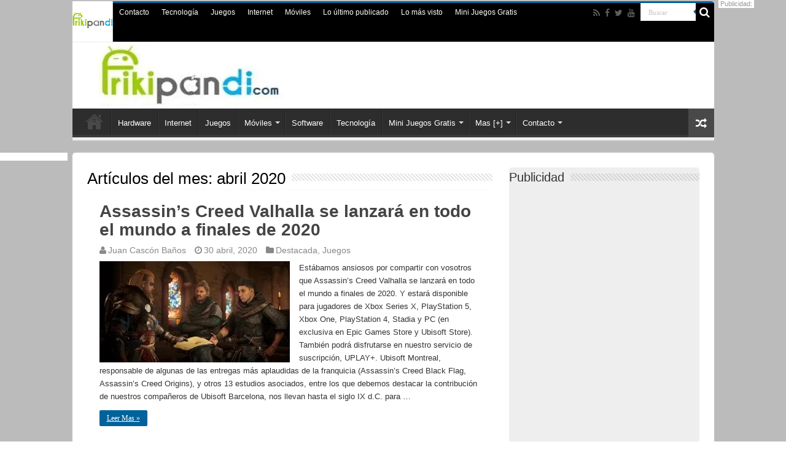

--- FILE ---
content_type: text/html; charset=UTF-8
request_url: https://www.frikipandi.com/2020/04/
body_size: 24623
content:
<!DOCTYPE html><html lang="es" prefix="og: http://ogp.me/ns#"><head><meta charset="UTF-8" /><meta http-equiv="x-ua-compatible" content="ie=edge"><link rel="preload" href="https://www.frikipandi.com/wp-content/uploads/2019/10/logof2019.jpg" as="image"><link rel="stylesheet" media="print" onload="this.onload=null;this.media='all';" id="ao_optimized_gfonts" href="https://fonts.googleapis.com/css?family=Roboto:100,300,400,400i,500,500i,600,700,900%7CSource+Sans+Pro:100,300,400,500,600,700,900&amp;display=swap"><link rel="profile" href="https://gmpg.org/xfn/11" /><link rel="dns-prefetch" href="//www.google-analytics.com" /><link rel="dns-prefetch" href="//pagead2.googlesyndication.com" /><link rel="dns-prefetch" href="//googleads.g.doubleclick.com" /><link rel="dns-prefetch" href="//cdnjs.cloudflare.com" /><link rel="dns-prefetch" href="//www.googletagmanager.com" /><link rel="dns-prefetch" href="//img.mobusi.com/" /><link rel="dns-prefetch" href="//frikipandi.disqus.com" /><link rel='dns-prefetch' href='//i0.wp.com' /><link rel='dns-prefetch' href='//i1.wp.com' /><link rel='dns-prefetch' href='//fonts.googleapis.com' /><link rel="preconnect" href="https://fonts.googleapis.com" /><link rel="preconnect" href="//i0.wp.com" /><link rel='dns-prefetch' href='//0.gravatar.com' /><link rel='dns-prefetch' href='//1.gravatar.com' /><link rel='dns-prefetch' href='//2.gravatar.com' /><link rel="dns-prefetch" href="//www.googletagmanager.com"/><link rel="dns-prefetch" href="//www.google-analytics.com"/><link rel="dns-prefetch" href="//googleads.g.doubleclick.com"/><link rel="dns-prefetch" href="https://pagead2.googlesyndication.com" /><meta name="wearecontent-verify-code" content="dea93912b3d7bb81f7a4e9c37e7273a0cc7909b9"/><link rel="preload" as="font" type="font/woff2" href="https://www.frikipandi.com/wp-content/themes/blog-tecnologia/fonts/fontawesome/fontawesome-webfont.woff2"/><link rel="preload" as="style" href="https://www.frikipandi.com/wp-content/cache/autoptimize/css/autoptimize_526a0681b0ef387252feed4cfb52ddac.css"/><link rel="profile" href="https://gmpg.org/xfn/11" /><link rel="pingback" href="https://www.frikipandi.com/xmlrpc.php" /><meta name="theme-color" content="#00629b"/><meta name="msapplication-TileColor" content="#00629b"><meta name="msapplication-TileImage" content="https://www.frikipandi.com/apple-touch-icon-144x144-precomposed.png"><link rel="manifest" href="https://www.frikipandi.com/manifest.json"><meta name="google-site-verification" content="1tG97K_iOxwYrhUGRYwjDSYQo06msXlEYRPUvnDDAd0" /><meta name="p:domain_verify" content="5e8b1afd3b6382d1b943012db47a5c17"/><meta name="twitter:widgets:csp" content="on"><script type='text/javascript'>var _sf_startpt=(new Date()).getTime()</script> <meta property="fb:app_id" content="149505443874" /> <script type="application/ld+json">{"@context": "https://schema.org","@type": "WebSite","url": "https://www.frikipandi.com/","name":"Frikipandi - Blog de tecnología. Las noticias tecnológicas más frikis de Internet. Gadgets, Hardware, Software, telefonía, smartphones, Android, iOS, Internet y redes","potentialAction": {"@type": "SearchAction","target": "https://www.frikipandi.com/?s={search_term_string}","query-input": "required name=search_term_string"}}</script> <script async src="https://securepubads.g.doubleclick.net/tag/js/gpt.js"></script><script>window.googletag = window.googletag || {cmd: []};</script> <script>googletag.cmd.push(function() {
 googletag.defineSlot('/126208256/frikipandi_robapaginas', [[300, 600], [300, 250]], 'div-gpt-ad-1514400105598-0').addService(googletag.pubads());
 googletag.defineSlot('/126208256/frikipandi_megabanner', [[300, 100], [300, 50], 'fluid', [480, 320], [320, 50], [300, 75]], 'div-gpt-ad-1514463214317-0').addService(googletag.pubads());
 googletag.defineSlot('/126208256/frikipandi_skyder', [[160, 600], [120, 600], [300, 600]], 'div-gpt-ad-1514463701934-0').addService(googletag.pubads());
 googletag.pubads().enableSingleRequest();googletag.pubads().collapseEmptyDivs();googletag.enableServices();
});</script> <style>@font-face{font-family:FontAwesome;src:url('https://www.frikipandi.com/wp-content/themes/blog-tecnologia/fonts/fontawesome/fontawesome-webfont.eot?v=4.6.3');src:url('https://www.frikipandi.com/wp-content/themes/blog-tecnologia/fonts/fontawesome/fontawesome-webfont.eot?#iefix') format('embedded-opentype'),url('https://www.frikipandi.com/wp-content/themes/blog-tecnologia/fonts/fontawesome/fontawesome-webfont.woff2') format('woff2'),url('https://www.frikipandi.com/wp-content/themes/blog-tecnologia/fonts/fontawesome/fontawesome-webfont.woff') format('woff'),url('https://www.frikipandi.com/wp-content/themes/blog-tecnologia/fonts/fontawesome/fontawesome-webfont.ttf') format('truetype'),url('https://www.frikipandi.com/wp-content/themes/blog-tecnologia/fonts/fontawesome/fontawesome-webfont.svg#fontawesomeregular') format('svg');font-weight:400;font-style:normal;font-display: swap}

body{background:url('https://i1.wp.com/www.frikipandi.com/wp-content/themes/blog-tecnologia/images/patterns/body-bg7.png') #fff;color:#333;font-family:Arial,sans-serif;font-size:13px}
#floating-nextprev .floating-nextprev-arrow-right {
    background: url(https://i1.wp.com/www.frikipandi.com/wp-content/images/frontend/arrow-right.png) no-repeat;
}
#floating-nextprev .floating-nextprev-arrow-left {
    background: url(https://i1.wp.com/www.frikipandi.com/wp-content/images/frontend/arrow-left.png) no-repeat;
}

  @media (min-width: 320px) and (max-width: 980px) {.orejader {display: none;}.orejaizq {display: none;}}
.post-listing h1, .post-listing h1 a {font-size: 40px!important;font-weight: 700;line-height: 44px!important;}
.post-title {font-family: arial,Georgia,serif!important;font-size: 28px!important;font-weight: 700;line-height: 30px!important;}
h2.post-box-title, h2.post-box-title a {font-family: Arial, Helvetica, sans-serif;font-size: 28px;font-weight: bold;line-height: 30px;}
.robapaginas-id{min-height: 300px; width:100%;}#div-gpt-ad-1514400105598-0{min-height: 600px; width:100%;}
#div-gpt-ad-1514463214317-0{min-height: 100px!important;}
.what {display: block;text-indent: -9999px;background: url(https://es1.abcimg.es/img/sprite_enlaces_redes.gif) no-repeat 0 -145px;width: 24px;height: 24px;bottom: 0;right: 0;left: 96px;}
.check-also-post .post-box-title {font-family: Arial, Helvetica, sans-serif;font-size: 28px!important;font-weight: bold;line-height: 30px!important;}
.e3lan-top {min-height: 100px!important;}
.logo {min-height: 100px!important;}
.header-content {min-height: 100px;}
.today-date{width:66px!important;height:66px!important;margin:-3px 0!important;padding:0 2px 3px;position:relative;text-indent:-99999px;overflow:hidden;background:url(https://www.frikipandi.com/wp-content/themes/blog-tecnologia/images/logo-cab.png) no-repeat!important}</style> <script defer src="//cmp.optad360.io/items/3b3b9b17-398e-4919-ba16-0e44303d4497.min.js"></script> <script defer src="//get.optad360.io/sf/0403e0d4-2cd9-4be0-826c-50ffafe4bc2b/plugin.min.js"></script> <meta name='robots' content='noindex, follow' /> <style id="aoatfcss" media="all">@charset "UTF-8";h1,h2,h3{font-weight:400}.post-listing h1, .post-listing h1 a {font-size: 40px!important;font-weight: 700;line-height: 44px!important;;}.post-title {font-family: arial,Georgia,serif!important;;}input[type=text]{border-color:#f1f1f1;border-top-color:#ddd;border-left-color:#ddd;background-color:#f9f9f9;color:#515151;font:12px Tahoma;padding:8px;margin-bottom:7px;-webkit-border-radius:3px;-moz-border-radius:3px;border-radius:3px}@font-face{font-family:BebasNeueRegular;src:url('https://www.frikipandi.com/wp-content/themes/blog-tecnologia/fonts/BebasNeue/BebasNeue-webfont.eot');src:url('https://www.frikipandi.com/wp-content/themes/blog-tecnologia/fonts/BebasNeue/BebasNeue-webfont.eot?#iefix') format('embedded-opentype'),url('https://www.frikipandi.com/wp-content/themes/blog-tecnologia/fonts/BebasNeue/BebasNeue-webfont.woff') format('woff'),url('https://www.frikipandi.com/wp-content/themes/blog-tecnologia/fonts/BebasNeue/BebasNeue-webfont.ttf') format('truetype'),url('https://www.frikipandi.com/wp-content/themes/blog-tecnologia/fonts/BebasNeue/BebasNeue-webfont.svg#BebasNeueRegular') format('svg');font-weight:400;font-style:normal;font-display:swap}@font-face{font-family:FontAwesome;src:url('https://www.frikipandi.com/wp-content/themes/blog-tecnologia/fonts/fontawesome/fontawesome-webfont.eot?v=4.6.3');src:url('https://www.frikipandi.com/wp-content/themes/blog-tecnologia/fonts/fontawesome/fontawesome-webfont.eot?#iefix&v=4.6.3') format('embedded-opentype'),url('https://www.frikipandi.com/wp-content/themes/blog-tecnologia/fonts/fontawesome/fontawesome-webfont.woff2?v=4.6.3') format('woff2'),url('https://www.frikipandi.com/wp-content/themes/blog-tecnologia/fonts/fontawesome/fontawesome-webfont.woff?v=4.6.3') format('woff'),url('https://www.frikipandi.com/wp-content/themes/blog-tecnologia/fonts/fontawesome/fontawesome-webfont.ttf?v=4.6.3') format('truetype'),url('https://www.frikipandi.com/wp-content/themes/blog-tecnologia/fonts/fontawesome/fontawesome-webfont.svg?v=4.6.3#fontawesomeregular') format('svg');font-weight:400;font-style:normal;font-display:swap}.post-listing{background:#fff;border-bottom:4px solid #f88c00;-webkit-box-shadow:0 0 3px #cacaca;-moz-box-shadow:0 0 3px #cacaca;box-shadow:0 0 3px #cacaca}@media only screen and (max-width:1045px){#wrapper.boxed{width:99%}#wrapper.boxed #main-content,#wrapper.boxed #theme-header,#wrapper.boxed .container{width:100%}#wrapper.boxed #main-content{padding:15px}.content{width:66.5%}.flat-social a{padding-right:7px;padding-left:7px}.share-post li{width:100px}}@media only screen and (max-width:990px){.logo{float:none!important;text-align:center;margin:0!important;clear:both}.e3lan-top{margin-top:20px;float:none!important;text-align:center}.content{width:100%;float:none}#check-also-box{display:none}}#main-nav,.post-listing{border-bottom-color:#eee!important}.post-listing{background:0 0!important;border-bottom:1px solid #eee;box-shadow:0 0 2px #eee}#main-nav,.post-listing{border-bottom-color:#00629b}#check-also-close,.search-block .search-button,.share-post span.share-text{background-color:#00629b}.post-listing h1{font-size:40px;font-weight:700;line-height:44px}.post-title{font-family:arial,Georgia,serif}.today-date{width:66px!important;height:66px!important;margin:-3px 0!important;padding:0 2px 3px;position:relative;text-indent:-99999px;overflow:hidden;background:url(https://www.frikipandi.com/wp-content/themes/blog-tecnologia/images/logo-cab.png) no-repeat!important}ul{box-sizing:border-box}:root{--wp--preset--font-size--normal:16px;--wp--preset--font-size--huge:42px}.screen-reader-text{border:0;clip:rect(1px,1px,1px,1px);-webkit-clip-path:inset(50%);clip-path:inset(50%);height:1px;margin:-1px;overflow:hidden;padding:0;position:absolute;width:1px;word-wrap:normal!important}body{--wp--preset--color--black:#000;--wp--preset--color--cyan-bluish-gray:#abb8c3;--wp--preset--color--white:#fff;--wp--preset--color--pale-pink:#f78da7;--wp--preset--color--vivid-red:#cf2e2e;--wp--preset--color--luminous-vivid-orange:#ff6900;--wp--preset--color--luminous-vivid-amber:#fcb900;--wp--preset--color--light-green-cyan:#7bdcb5;--wp--preset--color--vivid-green-cyan:#00d084;--wp--preset--color--pale-cyan-blue:#8ed1fc;--wp--preset--color--vivid-cyan-blue:#0693e3;--wp--preset--color--vivid-purple:#9b51e0;--wp--preset--gradient--vivid-cyan-blue-to-vivid-purple:linear-gradient(135deg,rgba(6,147,227,1) 0%,#9b51e0 100%);--wp--preset--gradient--light-green-cyan-to-vivid-green-cyan:linear-gradient(135deg,#7adcb4 0%,#00d082 100%);--wp--preset--gradient--luminous-vivid-amber-to-luminous-vivid-orange:linear-gradient(135deg,rgba(252,185,0,1) 0%,rgba(255,105,0,1) 100%);--wp--preset--gradient--luminous-vivid-orange-to-vivid-red:linear-gradient(135deg,rgba(255,105,0,1) 0%,#cf2e2e 100%);--wp--preset--gradient--very-light-gray-to-cyan-bluish-gray:linear-gradient(135deg,#eee 0%,#a9b8c3 100%);--wp--preset--gradient--cool-to-warm-spectrum:linear-gradient(135deg,#4aeadc 0%,#9778d1 20%,#cf2aba 40%,#ee2c82 60%,#fb6962 80%,#fef84c 100%);--wp--preset--gradient--blush-light-purple:linear-gradient(135deg,#ffceec 0%,#9896f0 100%);--wp--preset--gradient--blush-bordeaux:linear-gradient(135deg,#fecda5 0%,#fe2d2d 50%,#6b003e 100%);--wp--preset--gradient--luminous-dusk:linear-gradient(135deg,#ffcb70 0%,#c751c0 50%,#4158d0 100%);--wp--preset--gradient--pale-ocean:linear-gradient(135deg,#fff5cb 0%,#b6e3d4 50%,#33a7b5 100%);--wp--preset--gradient--electric-grass:linear-gradient(135deg,#caf880 0%,#71ce7e 100%);--wp--preset--gradient--midnight:linear-gradient(135deg,#020381 0%,#2874fc 100%);--wp--preset--duotone--dark-grayscale:url('https://www.frikipandi.com/juegos/20220831/#wp-duotone-dark-grayscale');--wp--preset--duotone--grayscale:url('https://www.frikipandi.com/juegos/20220831/#wp-duotone-grayscale');--wp--preset--duotone--purple-yellow:url('https://www.frikipandi.com/juegos/20220831/#wp-duotone-purple-yellow');--wp--preset--duotone--blue-red:url('https://www.frikipandi.com/juegos/20220831/#wp-duotone-blue-red');--wp--preset--duotone--midnight:url('https://www.frikipandi.com/juegos/20220831/#wp-duotone-midnight');--wp--preset--duotone--magenta-yellow:url('https://www.frikipandi.com/juegos/20220831/#wp-duotone-magenta-yellow');--wp--preset--duotone--purple-green:url('https://www.frikipandi.com/juegos/20220831/#wp-duotone-purple-green');--wp--preset--duotone--blue-orange:url('https://www.frikipandi.com/juegos/20220831/#wp-duotone-blue-orange');--wp--preset--font-size--small:13px;--wp--preset--font-size--medium:20px;--wp--preset--font-size--large:36px;--wp--preset--font-size--x-large:42px}*{padding:0;margin:0;outline:0;list-style:none;border:0}*,:after,:before{-webkit-box-sizing:border-box;-moz-box-sizing:border-box;-ms-box-sizing:border-box;box-sizing:border-box}html{-ms-touch-action:manipulation;touch-action:manipulation}body{background:url('https://www.frikipandi.com/wp-content/themes/blog-tecnologia/images/patterns/body-bg7.png') #fff;color:#333;font-family:'Droid Sans',Arial,Verdana,sans-serif;font-size:13px}h1,h2,h3,h4{font-weight:400}a{color:#444;text-decoration:none}.clear{clear:both}#main-nav:after,#theme-header:after{display:block;visibility:hidden;clear:both;height:0;content:" "}iframe{max-width:100%}input{border:1px solid #ccc;background:#fff;font-size:inherit}input{padding:5px;outline:0}button{padding:4px;vertical-align:middle}input[type=search],input[type=text]{border-color:#f1f1f1;border-top-color:#ddd;border-left-color:#ddd;background-color:#f9f9f9;color:#515151;font:12px Tahoma;padding:8px;margin-bottom:7px;-webkit-border-radius:3px;-moz-border-radius:3px;border-radius:3px}#main-content input[type=submit],input[type=submit]{width:auto;position:relative;background-color:#f88c00;color:#fff;padding:5px 12px;font:12px Tahoma;display:inline-block;line-height:22px;border:0;text-decoration:none;-webkit-border-radius:2px;-moz-border-radius:2px;border-radius:2px;-webkit-appearance:none!important;-moz-appearance:none!important;appearance:none!important}::-webkit-scrollbar-track{background:#fff;-webkit-box-shadow:inset 1px 1px 2px #e0e0e0;border:1px solid #d8d8d8}::-webkit-scrollbar-thumb{background:#f88c00;-webkit-box-shadow:inset 1px 1px 2px rgba(155,155,155,.4)}::-webkit-scrollbar-thumb:hover{-webkit-box-shadow:inset 1px 1px 10px rgba(0,0,0,.3)}::-webkit-scrollbar-thumb:active{background:#888;-webkit-box-shadow:inset 1px 1px 2px rgba(0,0,0,.3)}.fa-search:before{content:"\f002"}.fa-user:before{content:"\f007"}.fa-close:before{content:"\f00d"}.fa-clock-o:before{content:"\f017"}.fa-random:before{content:"\f074"}.fa-folder:before{content:"\f07b"}.fa-twitter:before{content:"\f099"}.fa-facebook:before{content:"\f09a"}.fa-rss:before{content:"\f09e"}.fa-pinterest:before{content:"\f0d2"}.fa-linkedin:before{content:"\f0e1"}.fa-youtube:before{content:"\f167"}.fa-stumbleupon:before{content:"\f1a4"}.fa{display:inline-block;font:14px/1 FontAwesome;font-size:inherit;text-rendering:auto;-webkit-font-smoothing:antialiased;-moz-osx-font-smoothing:grayscale;transform:none}@media only screen and (-webkit-min-device-pixel-ratio:2),only screen and (min-device-pixel-ratio:2){#main-nav ul li.menu-item-home a{background-image:url('https://www.frikipandi.com/wp-content/themes/blog-tecnologia/images/home@2x.png')!important;background-size:30px 78px}}.wrapper-outer{position:relative}.background-cover{position:fixed;background-repeat:no-repeat;top:0;left:0;z-index:0;overflow:hidden;width:100%;height:100%;-webkit-background-size:cover;-moz-background-size:cover;-o-background-size:cover;background-size:cover}.container{width:1045px;margin:0 auto}#wrapper.boxed{margin:0 auto}#wrapper.boxed #main-content,#wrapper.boxed #theme-header{width:1045px;-webkit-box-shadow:0 0 3px #cacaca;-moz-box-shadow:0 0 3px #cacaca;box-shadow:0 0 3px #cacaca}#wrapper.boxed #main-content{padding-right:24px;padding-left:24px}#theme-header{background:#fff;margin:20px auto 25px;border-top:3px solid #f88c00;position:relative}.top-nav{background:#fbfbfb;border-bottom:1px solid #ececec;height:31px}.top-nav ul{float:left}.top-nav ul li{position:relative;display:inline-block;float:left;font-size:12px}.top-nav ul li a{display:inline-block;height:30px;line-height:30px;color:#838383;padding:0 10px}#main-nav ul li.menu-item-has-children:after{position:absolute;right:7px;top:50%;display:inline-block;content:'';width:0;height:0;border:4px solid transparent;border-top:4px solid #bbb}.today-date{float:left;padding:0 10px;font-size:10px;color:#666;margin:10px 10px 0 0;font-weight:700;text-transform:uppercase;border:1px solid #ccc;border-width:0 1px 0 0}.search-block{height:30px;overflow:hidden;float:right;margin-left:5px;position:relative}.search-block:after{content:" ";display:block;width:0;height:0;position:absolute;top:10px;z-index:2;right:30px;border:4px solid transparent;border-right-color:#f88c00}.search-block #s-header{background:#fff;float:right;font:11px tahoma;padding:9px 12px 8px;width:90px;color:#c5c5c5;border:0;border:1px solid #ececec;border-width:0 0 0 1px;-webkit-border-radius:0;-moz-border-radius:0;border-radius:0}.search-block .search-button{background:#f88c00;float:right;height:30px;width:30px;display:block;border:0;box-shadow:none!important;padding:0;-webkit-border-radius:0;-moz-border-radius:0;border-radius:0}.search-block button.search-button i:before{font-size:18px;color:#fff}.top-nav .social-icons{float:right;padding-top:2px}.top-nav .social-icons a{color:#555}.top-nav .social-icons a{opacity:.5}.top-nav .social-icons i:before{padding:0 2px;line-height:24px;font-size:14px}.header-content{padding:20px 15px;margin:0 auto}.logo{float:left}.logo img{max-width:100%}.logo h2{font:bold 32pt arial}.logo strong{display:none}#main-nav{margin:0 auto;background:#2d2d2d;box-shadow:inset -1px -5px 0 -1px #393939;min-height:52px;border-bottom:5px solid #f88c00}#main-nav .container{position:relative}#main-nav .main-menu{margin-left:10px}#main-nav ul li{font-size:13px;position:relative;display:inline-block;float:left;border:1px solid #222;border-width:0 0 0 1px;height:42px}#main-nav ul li:first-child,#main-nav ul li:first-child a{border:0}#main-nav ul li:last-child a{border-right-width:0}#main-nav ul li a{display:block;height:42px;position:relative;line-height:47px;color:#ddd;padding:0 10px;border:1px solid #383838;border-width:0 0 0 1px}#main-nav ul li.menu-item-has-children a{padding-right:20px}#main-nav ul li.menu-item-has-children:after{border-top-color:#ddd}#main-nav ul ul.sub-menu{width:200px;z-index:250}#main-nav .menu-sub-content{display:none;padding:0;position:absolute;z-index:205;border-top:2px solid #f88c00;background:#2d2d2d;color:#999;-webkit-box-shadow:0 3px 4px 1px rgba(0,0,0,.2);box-shadow:0 3px 4px 1px rgba(0,0,0,.2);-webkit-border-bottom-right-radius:3px;-webkit-border-bottom-left-radius:3px;-moz-border-radius-bottomright:3px;-moz-border-radius-bottomleft:3px;border-bottom-right-radius:3px;border-bottom-left-radius:3px}#main-nav ul ul li,#main-nav ul ul li:first-child{background:0 0!important;width:100%;border:0;border-bottom:1px solid #333;font-size:12px;height:auto!important;margin:0!important}#main-nav ul ul li:first-child{border-top:0!important}#main-nav ul ul a{border:0;background:0 0!important;height:auto!important;line-height:1.5em!important;padding:7px;display:block;margin-right:0;z-index:210;color:#ccc}#main-nav ul li.menu-item-home a{background-image:url('https://www.frikipandi.com/wp-content/themes/blog-tecnologia/images/home.png')!important;background-repeat:no-repeat!important;background-position:center -44px;text-indent:-9999px;width:52px}#main-nav ul li.menu-item-home:after{display:none}a.random-article{background:#494949;width:42px;height:47px;display:block;float:right;margin-left:1px;color:#fff;text-align:center;position:relative}a.random-article i:before{font-size:18px;width:42px;line-height:50px}#main-content{background:#fff;margin:20px auto 25px;position:relative;padding:24px 0;-webkit-transform:none}#main-content:after{display:block;visibility:hidden;clear:both;height:0;content:"."}.content{float:left;width:660px}.lazy-enabled #main-content .post-thumbnail,.lazy-enabled #main-content img{opacity:0}.stripe-line{background:url('https://www.frikipandi.com/wp-content/themes/blog-tecnologia/images/stripe.png');height:12px;overflow:hidden;margin-top:5px}#sidebar .widget-container,.post-listing{background:#fff;border-bottom:4px solid #f88c00;-webkit-box-shadow:0 0 3px #cacaca;-moz-box-shadow:0 0 3px #cacaca;box-shadow:0 0 3px #cacaca}p.post-meta{color:#888;margin:7px 0;font-size:85%}p.post-meta a{color:#888}.post-meta i:before{margin-right:3px}.single-post-thumb{margin:0 -1px!important;line-height:0!important}.single-post-thumb img{width:100%;height:auto;max-width:100%}.post-listing.post{margin-bottom:40px}.post-inner{padding:20px}.post-title{font-family:BebasNeueRegular,arial,Georgia,serif;margin-bottom:10px;font-size:28px}body.single .post-inner p.post-meta span{margin-right:15px}body.single .post-inner p.post-meta span i{margin-right:5px}.post-inner p.post-meta{border-bottom:1px solid #f2f2f2;padding-bottom:5px;margin-bottom:10px}p.post-meta span{display:inline-block;margin-right:10px}.post-thumbnail{margin-right:15px;position:relative;line-height:0}.post-thumbnail a{display:block!important;background:#000;font-size:0}.post-thumbnail img{height:auto;max-width:100%;width:100%}.overlay-icon:before{content:'\f15c';color:#fff;display:block;position:absolute;top:50%;left:50%;border:3px solid #fff;border-radius:100%;width:40px;height:40px;text-align:center;font-size:18px;line-height:35px;margin:-20px 0 0 -20px;opacity:0;-webkit-backface-visibility:hidden;-webkit-transform:scale(0);-moz-transform:scale(0);-ms-transform:scale(0);-o-transform:scale(0);transform:scale(0)}.share-post{clear:both;margin:10px -20px -20px;padding:8px 0 6px 10px;background:#f7f7f7;border-top:1px solid #eaeaea;overflow:hidden}.entry .share-post .share-text{display:none}.entry .share-post{margin:0 0 15px;background:0 0;border:0;height:auto;padding:0}.entry .share-post li,.entry .share-post ul{list-style:none;margin:0}.share-post li{float:left;width:106px}.share-post span.share-text{background:#ff8500;margin:-9px 10px -10px -10px;display:block;float:left;color:#fff;padding:0 9px;font-family:BebasNeueRegular,arial,Georgia,serif;font-size:14pt;height:45px;line-height:50px}.share-post .flat-social a{color:#fff!important;text-decoration:none!important}.flat-social li{width:auto!important}.flat-social a{padding:5px 9px;color:#fff;margin:0 6px 2px 0;display:inline-block;line-height:14px;-webkit-border-radius:2px;-moz-border-radius:2px;border-radius:2px}.flat-social a i{margin-right:3px}.entry{word-wrap:break-word;line-height:22px}.entry p{margin-bottom:20px}.entry img{max-width:100%;height:auto}.entry ul{margin:0 0 20px 15px}.entry ul li{list-style:disc;list-style-image:none}.entry li{margin:0 0 5px}.block-head{padding:3px 0 0;overflow:hidden}.block-head h3{float:left;margin-right:10px;font-size:22px;font-family:BebasNeueRegular,arial,Georgia,serif}#check-also-box{position:fixed;z-index:999;bottom:65px;right:-350px;width:300px;border-top:4px solid #f88c00;border-bottom:0;padding:10px 20px 20px}#check-also-box.check-also-left{left:-350px;right:auto}#check-also-box.check-also-left #check-also-close{right:0;left:auto}#check-also-box .block-head{padding:0}#check-also-box .block-head h3{text-align:center;margin:0 0 10px;display:block;float:none}#check-also-box .post-thumbnail{margin:0 0 10px}.check-also-post{padding-bottom:10px;margin-bottom:10px;border-bottom:1px solid #eee}.check-also-post:last-child{padding-bottom:0;margin-bottom:0;border-bottom:0}.check-also-post .post-title{font-size:22px;margin-bottom:5px}.check-also-post p{line-height:20px}#check-also-close{position:absolute;left:0;top:0;padding:1px 8px 3px;background:#ff8500;color:#fff;font-size:19px}#sidebar{float:right;width:310px}.theiaStickySidebar:after{content:"";display:table;clear:both}.widget{clear:both;margin-bottom:25px}.widget-top{padding:5px 0}.widget-top h4{float:left;margin-right:10px;font-size:20px;font-family:BebasNeueRegular,arial,Georgia,serif}.widget-container{padding:10px;clear:both}.widget-container li{padding:0 0 5px;line-height:18px;overflow:hidden}.widget_search label span{display:none}.widget_search input[type=search]{min-width:100%}.arqam-lite-widget-counter{margin-bottom:25px;overflow:hidden;background:#fff;background:#fff;clear:both;font-size:0;-webkit-box-shadow:0 0 3px #cacaca;-moz-box-shadow:0 0 3px #cacaca;box-shadow:0 0 3px #cacaca}.arqam-lite-widget-counter ul{text-align:center}.social-icons{text-align:center}.social-icons a{margin:2px;position:relative;text-shadow:none;display:inline-block}.social-facebook{background:#39599f}.social-twitter{background:#45b0e3}.social-stumble{background:#eb4924}.social-linkedin{background:#65b7d2}.social-pinterest{background:#e00707}img{max-width:100%;height:auto;vertical-align:middle}.e3lan-top{float:right;line-height:0}#slide-out{background:#222;position:absolute;display:block;left:0;top:0;z-index:1;height:100%;width:80%;color:#ddd;-webkit-transform:translate3d(-101%,0,0);-moz-transform:translate3d(-100%,0,0);-ms-transform:translate3d(-100%,0,0);-o-transform:translate3d(-100%,0,0);transform:translate3d(-100%,0,0);-webkit-backface-visibility:hidden;-moz-backface-visibility:hidden;-ms-backface-visibility:hidden;-o-backface-visibility:hidden;backface-visibility:hidden}.search-mobile{margin:15px 10px;height:30px;overflow:hidden;background:#fcfcfc;border:1px solid #ddd;border-top-color:#d1d1d1;border-left-color:#d1d1d1;overflow:hidden;position:relative;-webkit-border-radius:20px;-moz-border-radius:20px;border-radius:20px;-webkit-box-shadow:inset 0 2px 5px #eee;-moz-box-shadow:inset 0 2px 5px #eee;box-shadow:inset 0 2px 5px #eee}.search-mobile #s-mobile{background:0 0;float:right;margin:0;padding:7px 12px;width:100%;color:#444;border:0}.search-mobile button.search-button{background:0 0;position:absolute;top:0;right:0;height:28px;padding:0;width:40px;font-size:18px;color:#666}#slide-out .social-icons{margin-bottom:15px}#slide-out .social-icons a{color:#ccc;font-size:16px;padding:0 4px}#mobile-menu{border-top:1px solid #2d2d2d;display:none}#slide-out-open{display:none;margin:0;position:absolute;top:33px;left:5px;opacity:1;height:33px;width:40px;z-index:505}#slide-out-open span{left:6px}#slide-out-open span,#slide-out-open span:after,#slide-out-open span:before{top:5px;position:absolute;content:' ';display:block;height:3px;width:28px;background:#333;-webkit-border-radius:10px;-moz-border-radius:10px;border-radius:10px}#slide-out-open span:before{top:8px}#slide-out-open span:after{top:16px}@media only screen and (max-width:1045px){#wrapper.boxed{width:99%}#wrapper.boxed #main-content,#wrapper.boxed #theme-header,#wrapper.boxed .container{width:100%}#wrapper.boxed #main-content{padding:15px}.content{width:66.5%}#sidebar{width:32%}.flat-social a{padding-right:7px;padding-left:7px}.share-post li{width:100px}}@media only screen and (max-width:990px){.logo{float:none!important;text-align:center;margin:0!important;clear:both}.e3lan-top{margin-top:20px;float:none!important;text-align:center}#sidebar,.content{width:100%;float:none}#check-also-box{display:none}}@media only screen and (max-width:900px){#main-nav,.top-nav{display:none}#slide-out-open{display:block}#wrapper{background-color:#fff;width:100%!important}#wrapper #theme-header{margin-top:0;width:100%!important;-webkit-box-shadow:0 0 3px #cacaca!important;-moz-box-shadow:0 0 3px #cacaca!important;box-shadow:0 0 3px #cacaca!important}#wrapper #main-content{width:99%!important;padding:0!important;-webkit-box-shadow:none!important;-moz-box-shadow:none!important;box-shadow:none!important}#wrapper #main-content{margin-top:10px}.header-content{padding-right:0;padding-left:0}}@media only screen and (max-width:730px){.flat-social a{padding-right:5px;padding-left:5px}}@media only screen and (max-width:670px){.flat-social a span,.share-post span.share-text{display:none}.share-post .flat-social a i{margin:0 10px}}@media only screen and (max-width:350px){.logo{text-align:right;padding-right:20px}.logo img{max-width:50%;height:auto}#main-content{padding-top:0}.share-post .flat-social a i{margin:0 5px}.overlay-icon:before{border-width:2px;width:30px;height:30px;font-size:14px;line-height:26px;margin:-15px 0 0 -15px}}.top-nav .social-icons a{color:#bbb}.meneame,.whatsapp{width:20px!important}.publigoogle300{display:inline-block;width:300px;height:250px}.alto250{height:250px}.today-date{width:66px!important;height:66px!important;margin:-3px 0!important;padding:0 2px 3px;position:relative;text-indent:-99999px;overflow:hidden;background:url(https://www.frikipandi.com/wp-content/themes/blog-tecnologia/images/logo-blogs-abc.png) no-repeat!important}#check-also-box,#main-nav .menu-sub-content,#main-nav ul ul,header#theme-header{border-top-color:#000!important}.search-block .search-button{background-color:#000!important}#sidebar{background:#eee;background-position:60px 0;-webkit-border-radius:5px;moz-border-radius:5px;border-radius:5px}#main-nav,#sidebar .widget-container,.post-listing{border-bottom-color:#eee!important}.top-nav{background-color:#000!important;height:64px}.header-content{padding:2px;margin:0 auto}.logo h2{float:left}header#theme-header{background:#fff;margin:2px auto 1px!important;border-top:3px solid #00629b!important;position:relative}#main-content,#theme-header{-moz-border-radius:5px;-khtml-border-radius:5px;-webkit-border-radius:5px;border-radius:5px}#sidebar .widget-container,.post-listing{background:0 0!important;border-bottom:1px solid #eee;box-shadow:0 0 2px #eee}.widget-container li{float:left!important;line-height:18px!important;overflow:hidden!important}.oculto{display:none}.alto250{height:250px;width:300px}#check-also-box{background-color:#fff!important}.post-title{font-family:ABeeZee,arial,Georgia,serif;font-size:28px;font-weight:700;margin-bottom:10px}.meneame{width:24px!important}#whatsapp{display:block;text-indent:-9999px;background:url("https://es1.abcimg.es/img/sprite_enlaces_redes.gif") 0 -145px no-repeat;width:24px;height:24px;bottom:0;right:0;left:96px}.block-head h3{font-size:19px}.post-listing h1{font-size:26px;font-weight:700;line-height:28px}.share-post span.share-text{font-size:12pt}.share-post li{width:106px}.content{overflow:hidden!important}.entry a{text-decoration:underline}.share-post .meneame{width:20px}.share-post span.share-text{height:60px}.orejader{left:50%;margin-left:530px;position:fixed;top:0}.orejaizq{right:50%;margin-right:530px;position:absolute;top:0}.share-post{margin:10px 0 0}.widget-container li{margin-bottom:5px}.widget{width:310px;overflow:hidden!important}.sky{height:13px;padding:0 3px;left:0;font-size:11px;line-height:13px;font-weight:400!important;background-color:#fff;color:#999}.meneame a img{width:15px;height:15px}#floating-nextprev .floating-nextprev-nav{position:fixed;top:50%;z-index:9999}#floating-nextprev .floating-nextprev-prev{opacity:.6}#floating-nextprev .floating-nextprev-content{overflow:hidden;width:250px;height:108px;border-style:solid;background:#fff;color:#333;position:absolute;top:-36px;z-index:1}#floating-nextprev .floating-nextprev-arrow-left{position:relative;width:20px;height:37px;z-index:10}#floating-nextprev .floating-nextprev-arrow-left{background:url('https://www.frikipandi.com/wp-content/themes/blog-tecnologia/../../images/frontend/arrow-left.png') no-repeat}#floating-nextprev strong{display:block;font-weight:700;margin:5px 0;opacity:0}#floating-nextprev span{opacity:0}#floating-nextprev .floating-nextprev-prev img{float:left;margin:0 5px 0 0}#floating-nextprev img{display:block;width:50px;height:50px;opacity:0}#floating-nextprev.style-default .floating-nextprev-prev{left:2px}#floating-nextprev.style-default .floating-nextprev-prev .floating-nextprev-content{left:-225px}#floating-nextprev.style-default .floating-nextprev-prev .floating-nextprev-content{padding:5px 10px 0 60px;border-width:1px 4px 1px 0}#floating-nextprev.style-default .floating-nextprev-prev .floating-nextprev-content{border-width:1px 1px 1px 0;-webkit-border-radius:0 20px 20px 0;border-radius:0 20px 20px 0}#floating-nextprev.style-default .floating-nextprev-content{border-color:#666}@media (min-width:320px) and (max-width:980px){.orejader{display:none}.orejaizq{display:none}}body{font-family:Arial,Helvetica,sans-serif}p.post-meta,p.post-meta a{font-size:14px}body.single .entry{font-size:14px}::-webkit-scrollbar{width:8px;height:8px}#main-nav,#sidebar .widget-container,.post-listing{border-bottom-color:#00629b}#check-also-close,#main-content input[type=submit],.search-block .search-button,.share-post span.share-text,input[type=submit]{background-color:#00629b}::-webkit-scrollbar-thumb{background-color:#00629b!important}#check-also-box,#main-nav .menu-sub-content,#main-nav ul ul,#theme-header{border-top-color:#00629b}.search-block:after{border-right-color:#00629b}.background-cover{background-color:#bbb!important;background-image:none!important}#main-nav ul li a,#main-nav ul ul a,#main-nav ul.sub-menu a{color:#fff}.today-date{color:#fff}.top-nav ul li a{color:#fff}.top-nav{background-color:#000!important}#theme-header{background-color:#fff!important}#main-nav{background:#2d2d2d}#main-nav ul li{border-color:#222}#main-nav ul ul li,#main-nav ul ul li:first-child{border-top-color:#222}.lazyload{display:none}@charset "UTF-8";h1,h2,h3{font-weight:400}input[type=text]{border-color:#f1f1f1;border-top-color:#ddd;border-left-color:#ddd;background-color:#f9f9f9;color:#515151;font:12px Tahoma;padding:8px;margin-bottom:7px;-webkit-border-radius:3px;-moz-border-radius:3px;border-radius:3px}@font-face{font-family:BebasNeueRegular;src:url('https://www.frikipandi.com/wp-content/themes/blog-tecnologia/fonts/BebasNeue/BebasNeue-webfont.eot');src:url('https://www.frikipandi.com/wp-content/themes/blog-tecnologia/fonts/BebasNeue/BebasNeue-webfont.eot?#iefix') format('embedded-opentype'),url('https://www.frikipandi.com/wp-content/themes/blog-tecnologia/fonts/BebasNeue/BebasNeue-webfont.woff') format('woff'),url('https://www.frikipandi.com/wp-content/themes/blog-tecnologia/fonts/BebasNeue/BebasNeue-webfont.ttf') format('truetype'),url('https://www.frikipandi.com/wp-content/themes/blog-tecnologia/fonts/BebasNeue/BebasNeue-webfont.svg#BebasNeueRegular') format('svg');font-weight:400;font-style:normal}@font-face{font-family:FontAwesome;src:url('https://www.frikipandi.com/wp-content/themes/blog-tecnologia/fonts/fontawesome/fontawesome-webfont.eot?v=4.6.3');src:url('https://www.frikipandi.com/wp-content/themes/blog-tecnologia/fonts/fontawesome/fontawesome-webfont.eot?#iefix&v=4.6.3') format('embedded-opentype'),url('https://www.frikipandi.com/wp-content/themes/blog-tecnologia/fonts/fontawesome/fontawesome-webfont.woff2?v=4.6.3') format('woff2'),url('https://www.frikipandi.com/wp-content/themes/blog-tecnologia/fonts/fontawesome/fontawesome-webfont.woff?v=4.6.3') format('woff'),url('https://www.frikipandi.com/wp-content/themes/blog-tecnologia/fonts/fontawesome/fontawesome-webfont.ttf?v=4.6.3') format('truetype'),url('https://www.frikipandi.com/wp-content/themes/blog-tecnologia/fonts/fontawesome/fontawesome-webfont.svg?v=4.6.3#fontawesomeregular') format('svg');font-weight:400;font-style:normal}.post-listing{background:#fff;border-bottom:4px solid #f88c00;-webkit-box-shadow:0 0 3px #cacaca;-moz-box-shadow:0 0 3px #cacaca;box-shadow:0 0 3px #cacaca}@media only screen and (max-width:1045px){#wrapper.boxed{width:99%}#wrapper.boxed #main-content,#wrapper.boxed #theme-header,#wrapper.boxed .container{width:100%}#wrapper.boxed #main-content{padding:15px}.content{width:66.5%}.flat-social a{padding-right:7px;padding-left:7px}.share-post li{width:100px}}@media only screen and (max-width:990px){.logo{float:none!important;text-align:center;margin:0!important;clear:both}.e3lan-top{margin-top:20px;float:none!important;text-align:center}.content{width:100%;float:none}#check-also-box{display:none}}#main-nav,.post-listing{border-bottom-color:#eee!important}.post-listing{background:0 0!important;border-bottom:1px solid #eee;box-shadow:0 0 2px #eee}#main-nav,.post-listing{border-bottom-color:#00629b}#check-also-close,.search-block .search-button,.share-post span.share-text{background-color:#00629b}.post-listing h1{font-size:40px;font-weight:700;line-height:44px}.post-title{font-family:arial,Georgia,serif}.today-date{width:66px!important;height:66px!important;margin:-3px 0!important;padding:0 2px 3px;position:relative;text-indent:-99999px;overflow:hidden;background:url(https://www.frikipandi.com/wp-content/themes/blog-tecnologia/images/logo-cab.png) no-repeat!important}ul{box-sizing:border-box}:root{--wp--preset--font-size--normal:16px;--wp--preset--font-size--huge:42px}.screen-reader-text{border:0;clip:rect(1px,1px,1px,1px);-webkit-clip-path:inset(50%);clip-path:inset(50%);height:1px;margin:-1px;overflow:hidden;padding:0;position:absolute;width:1px;word-wrap:normal!important}body{--wp--preset--color--black:#000;--wp--preset--color--cyan-bluish-gray:#abb8c3;--wp--preset--color--white:#fff;--wp--preset--color--pale-pink:#f78da7;--wp--preset--color--vivid-red:#cf2e2e;--wp--preset--color--luminous-vivid-orange:#ff6900;--wp--preset--color--luminous-vivid-amber:#fcb900;--wp--preset--color--light-green-cyan:#7bdcb5;--wp--preset--color--vivid-green-cyan:#00d084;--wp--preset--color--pale-cyan-blue:#8ed1fc;--wp--preset--color--vivid-cyan-blue:#0693e3;--wp--preset--color--vivid-purple:#9b51e0;--wp--preset--gradient--vivid-cyan-blue-to-vivid-purple:linear-gradient(135deg,rgba(6,147,227,1) 0%,#9b51e0 100%);--wp--preset--gradient--light-green-cyan-to-vivid-green-cyan:linear-gradient(135deg,#7adcb4 0%,#00d082 100%);--wp--preset--gradient--luminous-vivid-amber-to-luminous-vivid-orange:linear-gradient(135deg,rgba(252,185,0,1) 0%,rgba(255,105,0,1) 100%);--wp--preset--gradient--luminous-vivid-orange-to-vivid-red:linear-gradient(135deg,rgba(255,105,0,1) 0%,#cf2e2e 100%);--wp--preset--gradient--very-light-gray-to-cyan-bluish-gray:linear-gradient(135deg,#eee 0%,#a9b8c3 100%);--wp--preset--gradient--cool-to-warm-spectrum:linear-gradient(135deg,#4aeadc 0%,#9778d1 20%,#cf2aba 40%,#ee2c82 60%,#fb6962 80%,#fef84c 100%);--wp--preset--gradient--blush-light-purple:linear-gradient(135deg,#ffceec 0%,#9896f0 100%);--wp--preset--gradient--blush-bordeaux:linear-gradient(135deg,#fecda5 0%,#fe2d2d 50%,#6b003e 100%);--wp--preset--gradient--luminous-dusk:linear-gradient(135deg,#ffcb70 0%,#c751c0 50%,#4158d0 100%);--wp--preset--gradient--pale-ocean:linear-gradient(135deg,#fff5cb 0%,#b6e3d4 50%,#33a7b5 100%);--wp--preset--gradient--electric-grass:linear-gradient(135deg,#caf880 0%,#71ce7e 100%);--wp--preset--gradient--midnight:linear-gradient(135deg,#020381 0%,#2874fc 100%);--wp--preset--duotone--dark-grayscale:url('https://www.frikipandi.com/juegos/20220831/#wp-duotone-dark-grayscale');--wp--preset--duotone--grayscale:url('https://www.frikipandi.com/juegos/20220831/#wp-duotone-grayscale');--wp--preset--duotone--purple-yellow:url('https://www.frikipandi.com/juegos/20220831/#wp-duotone-purple-yellow');--wp--preset--duotone--blue-red:url('https://www.frikipandi.com/juegos/20220831/#wp-duotone-blue-red');--wp--preset--duotone--midnight:url('https://www.frikipandi.com/juegos/20220831/#wp-duotone-midnight');--wp--preset--duotone--magenta-yellow:url('https://www.frikipandi.com/juegos/20220831/#wp-duotone-magenta-yellow');--wp--preset--duotone--purple-green:url('https://www.frikipandi.com/juegos/20220831/#wp-duotone-purple-green');--wp--preset--duotone--blue-orange:url('https://www.frikipandi.com/juegos/20220831/#wp-duotone-blue-orange');--wp--preset--font-size--small:13px;--wp--preset--font-size--medium:20px;--wp--preset--font-size--large:36px;--wp--preset--font-size--x-large:42px}*{padding:0;margin:0;outline:0;list-style:none;border:0}*,:after,:before{-webkit-box-sizing:border-box;-moz-box-sizing:border-box;-ms-box-sizing:border-box;box-sizing:border-box}html{-ms-touch-action:manipulation;touch-action:manipulation}body{background:url('https://www.frikipandi.com/wp-content/themes/blog-tecnologia/images/patterns/body-bg7.png') #fff;color:#333;font-family:'Droid Sans',Arial,Verdana,sans-serif;font-size:13px}h1,h2,h3,h4{font-weight:400}a{color:#444;text-decoration:none}.clear{clear:both}#main-nav:after,#theme-header:after{display:block;visibility:hidden;clear:both;height:0;content:" "}iframe{max-width:100%}input{border:1px solid #ccc;background:#fff;font-size:inherit}input{padding:5px;outline:0}button{padding:4px;vertical-align:middle}input[type=search],input[type=text]{border-color:#f1f1f1;border-top-color:#ddd;border-left-color:#ddd;background-color:#f9f9f9;color:#515151;font:12px Tahoma;padding:8px;margin-bottom:7px;-webkit-border-radius:3px;-moz-border-radius:3px;border-radius:3px}#main-content input[type=submit],input[type=submit]{width:auto;position:relative;background-color:#f88c00;color:#fff;padding:5px 12px;font:12px Tahoma;display:inline-block;line-height:22px;border:0;text-decoration:none;-webkit-border-radius:2px;-moz-border-radius:2px;border-radius:2px;-webkit-appearance:none!important;-moz-appearance:none!important;appearance:none!important}::-webkit-scrollbar-track{background:#fff;-webkit-box-shadow:inset 1px 1px 2px #e0e0e0;border:1px solid #d8d8d8}::-webkit-scrollbar-thumb{background:#f88c00;-webkit-box-shadow:inset 1px 1px 2px rgba(155,155,155,.4)}::-webkit-scrollbar-thumb:hover{-webkit-box-shadow:inset 1px 1px 10px rgba(0,0,0,.3)}::-webkit-scrollbar-thumb:active{background:#888;-webkit-box-shadow:inset 1px 1px 2px rgba(0,0,0,.3)}.fa-search:before{content:"\f002"}.fa-user:before{content:"\f007"}.fa-close:before{content:"\f00d"}.fa-clock-o:before{content:"\f017"}.fa-random:before{content:"\f074"}.fa-folder:before{content:"\f07b"}.fa-twitter:before{content:"\f099"}.fa-facebook:before{content:"\f09a"}.fa-rss:before{content:"\f09e"}.fa-pinterest:before{content:"\f0d2"}.fa-linkedin:before{content:"\f0e1"}.fa-youtube:before{content:"\f167"}.fa-stumbleupon:before{content:"\f1a4"}.fa{display:inline-block;font:14px/1 FontAwesome;font-size:inherit;text-rendering:auto;-webkit-font-smoothing:antialiased;-moz-osx-font-smoothing:grayscale;transform:none}@media only screen and (-webkit-min-device-pixel-ratio:2),only screen and (min-device-pixel-ratio:2){#main-nav ul li.menu-item-home a{background-image:url('https://www.frikipandi.com/wp-content/themes/blog-tecnologia/images/home@2x.png')!important;background-size:30px 78px}}.wrapper-outer{position:relative}.background-cover{position:fixed;background-repeat:no-repeat;top:0;left:0;z-index:0;overflow:hidden;width:100%;height:100%;-webkit-background-size:cover;-moz-background-size:cover;-o-background-size:cover;background-size:cover}.container{width:1045px;margin:0 auto}#wrapper.boxed{margin:0 auto}#wrapper.boxed #main-content,#wrapper.boxed #theme-header{width:1045px;-webkit-box-shadow:0 0 3px #cacaca;-moz-box-shadow:0 0 3px #cacaca;box-shadow:0 0 3px #cacaca}#wrapper.boxed #main-content{padding-right:24px;padding-left:24px}#theme-header{background:#fff;margin:20px auto 25px;border-top:3px solid #f88c00;position:relative}.top-nav{background:#fbfbfb;border-bottom:1px solid #ececec;height:31px}.top-nav ul{float:left}.top-nav ul li{position:relative;display:inline-block;float:left;font-size:12px}.top-nav ul li a{display:inline-block;height:30px;line-height:30px;color:#838383;padding:0 10px}#main-nav ul li.menu-item-has-children:after{position:absolute;right:7px;top:50%;display:inline-block;content:'';width:0;height:0;border:4px solid transparent;border-top:4px solid #bbb}.today-date{float:left;padding:0 10px;font-size:10px;color:#666;margin:10px 10px 0 0;font-weight:700;text-transform:uppercase;border:1px solid #ccc;border-width:0 1px 0 0}.search-block{height:30px;overflow:hidden;float:right;margin-left:5px;position:relative}.search-block:after{content:" ";display:block;width:0;height:0;position:absolute;top:10px;z-index:2;right:30px;border:4px solid transparent;border-right-color:#f88c00}.search-block #s-header{background:#fff;float:right;font:11px tahoma;padding:9px 12px 8px;width:90px;color:#c5c5c5;border:0;border:1px solid #ececec;border-width:0 0 0 1px;-webkit-border-radius:0;-moz-border-radius:0;border-radius:0}.search-block .search-button{background:#f88c00;float:right;height:30px;width:30px;display:block;border:0;box-shadow:none!important;padding:0;-webkit-border-radius:0;-moz-border-radius:0;border-radius:0}.search-block button.search-button i:before{font-size:18px;color:#fff}.top-nav .social-icons{float:right;padding-top:2px}.top-nav .social-icons a{color:#555}.top-nav .social-icons a{opacity:.5}.top-nav .social-icons i:before{padding:0 2px;line-height:24px;font-size:14px}.header-content{padding:20px 15px;margin:0 auto}.logo{float:left}.logo img{max-width:100%}.logo h2{font:bold 32pt arial}.logo strong{display:none}#main-nav{margin:0 auto;background:#2d2d2d;box-shadow:inset -1px -5px 0 -1px #393939;min-height:52px;border-bottom:5px solid #f88c00}#main-nav .container{position:relative}#main-nav .main-menu{margin-left:10px}#main-nav ul li{font-size:13px;position:relative;display:inline-block;float:left;border:1px solid #222;border-width:0 0 0 1px;height:42px}#main-nav ul li:first-child,#main-nav ul li:first-child a{border:0}#main-nav ul li:last-child a{border-right-width:0}#main-nav ul li a{display:block;height:42px;position:relative;line-height:47px;color:#ddd;padding:0 10px;border:1px solid #383838;border-width:0 0 0 1px}#main-nav ul li.menu-item-has-children a{padding-right:20px}#main-nav ul li.menu-item-has-children:after{border-top-color:#ddd}#main-nav ul ul.sub-menu{width:200px;z-index:250}#main-nav .menu-sub-content{display:none;padding:0;position:absolute;z-index:205;border-top:2px solid #f88c00;background:#2d2d2d;color:#999;-webkit-box-shadow:0 3px 4px 1px rgba(0,0,0,.2);box-shadow:0 3px 4px 1px rgba(0,0,0,.2);-webkit-border-bottom-right-radius:3px;-webkit-border-bottom-left-radius:3px;-moz-border-radius-bottomright:3px;-moz-border-radius-bottomleft:3px;border-bottom-right-radius:3px;border-bottom-left-radius:3px}#main-nav ul ul li,#main-nav ul ul li:first-child{background:0 0!important;width:100%;border:0;border-bottom:1px solid #333;font-size:12px;height:auto!important;margin:0!important}#main-nav ul ul li:first-child{border-top:0!important}#main-nav ul ul a{border:0;background:0 0!important;height:auto!important;line-height:1.5em!important;padding:7px;display:block;margin-right:0;z-index:210;color:#ccc}#main-nav ul li.menu-item-home a{background-image:url('https://www.frikipandi.com/wp-content/themes/blog-tecnologia/images/home.png')!important;background-repeat:no-repeat!important;background-position:center -44px;text-indent:-9999px;width:52px}#main-nav ul li.menu-item-home:after{display:none}a.random-article{background:#494949;width:42px;height:47px;display:block;float:right;margin-left:1px;color:#fff;text-align:center;position:relative}a.random-article i:before{font-size:18px;width:42px;line-height:50px}#main-content{background:#fff;margin:20px auto 25px;position:relative;padding:24px 0;-webkit-transform:none}#main-content:after{display:block;visibility:hidden;clear:both;height:0;content:"."}.content{float:left;width:660px}.lazy-enabled #main-content .post-thumbnail,.lazy-enabled #main-content img{opacity:0}.stripe-line{background:url('https://www.frikipandi.com/wp-content/themes/blog-tecnologia/images/stripe.png');height:12px;overflow:hidden;margin-top:5px}#sidebar .widget-container,.post-listing{background:#fff;border-bottom:4px solid #f88c00;-webkit-box-shadow:0 0 3px #cacaca;-moz-box-shadow:0 0 3px #cacaca;box-shadow:0 0 3px #cacaca}p.post-meta{color:#888;margin:7px 0;font-size:85%}p.post-meta a{color:#888}.post-meta i:before{margin-right:3px}.single-post-thumb{margin:0 -1px!important;line-height:0!important}.single-post-thumb img{width:100%;height:auto;max-width:100%}.post-listing.post{margin-bottom:40px}.post-inner{padding:20px}.post-title{font-family:BebasNeueRegular,arial,Georgia,serif;margin-bottom:10px;font-size:28px}body.single .post-inner p.post-meta span{margin-right:15px}body.single .post-inner p.post-meta span i{margin-right:5px}.post-inner p.post-meta{border-bottom:1px solid #f2f2f2;padding-bottom:5px;margin-bottom:10px}p.post-meta span{display:inline-block;margin-right:10px}.post-thumbnail{margin-right:15px;position:relative;line-height:0}.post-thumbnail a{display:block!important;background:#000;font-size:0}.post-thumbnail img{height:auto;max-width:100%;width:100%}.overlay-icon:before{content:'\f15c';color:#fff;display:block;position:absolute;top:50%;left:50%;border:3px solid #fff;border-radius:100%;width:40px;height:40px;text-align:center;font-size:18px;line-height:35px;margin:-20px 0 0 -20px;opacity:0;-webkit-backface-visibility:hidden;-webkit-transform:scale(0);-moz-transform:scale(0);-ms-transform:scale(0);-o-transform:scale(0);transform:scale(0)}.share-post{clear:both;margin:10px -20px -20px;padding:8px 0 6px 10px;background:#f7f7f7;border-top:1px solid #eaeaea;overflow:hidden}.entry .share-post .share-text{display:none}.entry .share-post{margin:0 0 15px;background:0 0;border:0;height:auto;padding:0}.entry .share-post li,.entry .share-post ul{list-style:none;margin:0}.share-post li{float:left;width:106px}.share-post span.share-text{background:#ff8500;margin:-9px 10px -10px -10px;display:block;float:left;color:#fff;padding:0 9px;font-family:BebasNeueRegular,arial,Georgia,serif;font-size:14pt;height:45px;line-height:50px}.share-post .flat-social a{color:#fff!important;text-decoration:none!important}.flat-social li{width:auto!important}.flat-social a{padding:5px 9px;color:#fff;margin:0 6px 2px 0;display:inline-block;line-height:14px;-webkit-border-radius:2px;-moz-border-radius:2px;border-radius:2px}.flat-social a i{margin-right:3px}.entry{word-wrap:break-word;line-height:22px}.entry p{margin-bottom:20px}.entry img{max-width:100%;height:auto}.entry ul{margin:0 0 20px 15px}.entry ul li{list-style:disc;list-style-image:none}.entry li{margin:0 0 5px}.block-head{padding:3px 0 0;overflow:hidden}.block-head h3{float:left;margin-right:10px;font-size:22px;font-family:BebasNeueRegular,arial,Georgia,serif}#check-also-box{position:fixed;z-index:999;bottom:65px;right:-350px;width:300px;border-top:4px solid #f88c00;border-bottom:0;padding:10px 20px 20px}#check-also-box.check-also-left{left:-350px;right:auto}#check-also-box.check-also-left #check-also-close{right:0;left:auto}#check-also-box .block-head{padding:0}#check-also-box .block-head h3{text-align:center;margin:0 0 10px;display:block;float:none}#check-also-box .post-thumbnail{margin:0 0 10px}.check-also-post{padding-bottom:10px;margin-bottom:10px;border-bottom:1px solid #eee}.check-also-post:last-child{padding-bottom:0;margin-bottom:0;border-bottom:0}.check-also-post .post-title{font-size:22px;margin-bottom:5px}.check-also-post p{line-height:20px}#check-also-close{position:absolute;left:0;top:0;padding:1px 8px 3px;background:#ff8500;color:#fff;font-size:19px}#sidebar{float:right;width:310px}.theiaStickySidebar:after{content:"";display:table;clear:both}.widget{clear:both;margin-bottom:25px}.widget-top{padding:5px 0}.widget-top h4{float:left;margin-right:10px;font-size:20px;font-family:BebasNeueRegular,arial,Georgia,serif}.widget-container{padding:10px;clear:both}.widget-container li{padding:0 0 5px;line-height:18px;overflow:hidden}.widget_search label span{display:none}.widget_search input[type=search]{min-width:100%}.arqam-lite-widget-counter{margin-bottom:25px;overflow:hidden;background:#fff;background:#fff;clear:both;font-size:0;-webkit-box-shadow:0 0 3px #cacaca;-moz-box-shadow:0 0 3px #cacaca;box-shadow:0 0 3px #cacaca}.arqam-lite-widget-counter ul{text-align:center}.social-icons{text-align:center}.social-icons a{margin:2px;position:relative;text-shadow:none;display:inline-block}.social-facebook{background:#39599f}.social-twitter{background:#45b0e3}.social-stumble{background:#eb4924}.social-linkedin{background:#65b7d2}.social-pinterest{background:#e00707}img{max-width:100%;height:auto;vertical-align:middle}.e3lan-top{float:right;line-height:0}#slide-out{background:#222;position:absolute;display:block;left:0;top:0;z-index:1;height:100%;width:80%;color:#ddd;-webkit-transform:translate3d(-101%,0,0);-moz-transform:translate3d(-100%,0,0);-ms-transform:translate3d(-100%,0,0);-o-transform:translate3d(-100%,0,0);transform:translate3d(-100%,0,0);-webkit-backface-visibility:hidden;-moz-backface-visibility:hidden;-ms-backface-visibility:hidden;-o-backface-visibility:hidden;backface-visibility:hidden}.search-mobile{margin:15px 10px;height:30px;overflow:hidden;background:#fcfcfc;border:1px solid #ddd;border-top-color:#d1d1d1;border-left-color:#d1d1d1;overflow:hidden;position:relative;-webkit-border-radius:20px;-moz-border-radius:20px;border-radius:20px;-webkit-box-shadow:inset 0 2px 5px #eee;-moz-box-shadow:inset 0 2px 5px #eee;box-shadow:inset 0 2px 5px #eee}.search-mobile #s-mobile{background:0 0;float:right;margin:0;padding:7px 12px;width:100%;color:#444;border:0}.search-mobile button.search-button{background:0 0;position:absolute;top:0;right:0;height:28px;padding:0;width:40px;font-size:18px;color:#666}#slide-out .social-icons{margin-bottom:15px}#slide-out .social-icons a{color:#ccc;font-size:16px;padding:0 4px}#mobile-menu{border-top:1px solid #2d2d2d;display:none}#slide-out-open{display:none;margin:0;position:absolute;top:33px;left:5px;opacity:1;height:33px;width:40px;z-index:505}#slide-out-open span{left:6px}#slide-out-open span,#slide-out-open span:after,#slide-out-open span:before{top:5px;position:absolute;content:' ';display:block;height:3px;width:28px;background:#333;-webkit-border-radius:10px;-moz-border-radius:10px;border-radius:10px}#slide-out-open span:before{top:8px}#slide-out-open span:after{top:16px}@media only screen and (max-width:1045px){#wrapper.boxed{width:99%}#wrapper.boxed #main-content,#wrapper.boxed #theme-header,#wrapper.boxed .container{width:100%}#wrapper.boxed #main-content{padding:15px}.content{width:66.5%}#sidebar{width:32%}.flat-social a{padding-right:7px;padding-left:7px}.share-post li{width:100px}}@media only screen and (max-width:990px){.logo{float:none!important;text-align:center;margin:0!important;clear:both}.e3lan-top{margin-top:20px;float:none!important;text-align:center}#sidebar,.content{width:100%;float:none}#check-also-box{display:none}}@media only screen and (max-width:900px){#main-nav,.top-nav{display:none}#slide-out-open{display:block}#wrapper{background-color:#fff;width:100%!important}#wrapper #theme-header{margin-top:0;width:100%!important;-webkit-box-shadow:0 0 3px #cacaca!important;-moz-box-shadow:0 0 3px #cacaca!important;box-shadow:0 0 3px #cacaca!important}#wrapper #main-content{width:99%!important;padding:0!important;-webkit-box-shadow:none!important;-moz-box-shadow:none!important;box-shadow:none!important}#wrapper #main-content{margin-top:10px}.header-content{padding-right:0;padding-left:0}}@media only screen and (max-width:730px){.flat-social a{padding-right:5px;padding-left:5px}}@media only screen and (max-width:670px){.flat-social a span,.share-post span.share-text{display:none}.share-post .flat-social a i{margin:0 10px}}@media only screen and (max-width:350px){.logo{text-align:right;padding-right:20px}.logo img{max-width:50%;height:auto}#main-content{padding-top:0}.share-post .flat-social a i{margin:0 5px}.overlay-icon:before{border-width:2px;width:30px;height:30px;font-size:14px;line-height:26px;margin:-15px 0 0 -15px}}.top-nav .social-icons a{color:#bbb}.meneame,.whatsapp{width:20px!important}.publigoogle300{display:inline-block;width:300px;height:250px}.alto250{height:250px}.today-date{width:66px!important;height:66px!important;margin:-3px 0!important;padding:0 2px 3px;position:relative;text-indent:-99999px;overflow:hidden;background:url(https://www.frikipandi.com/wp-content/themes/blog-tecnologia/images/logo-blogs-abc.png) no-repeat!important}#check-also-box,#main-nav .menu-sub-content,#main-nav ul ul,header#theme-header{border-top-color:#000!important}.search-block .search-button{background-color:#000!important}#sidebar{background:#eee;background-position:60px 0;-webkit-border-radius:5px;moz-border-radius:5px;border-radius:5px}#main-nav,#sidebar .widget-container,.post-listing{border-bottom-color:#eee!important}.top-nav{background-color:#000!important;height:64px}.header-content{padding:2px;margin:0 auto}.logo h2{float:left}header#theme-header{background:#fff;margin:2px auto 1px!important;border-top:3px solid #00629b!important;position:relative}#main-content,#theme-header{-moz-border-radius:5px;-khtml-border-radius:5px;-webkit-border-radius:5px;border-radius:5px}#sidebar .widget-container,.post-listing{background:0 0!important;border-bottom:1px solid #eee;box-shadow:0 0 2px #eee}.widget-container li{float:left!important;line-height:18px!important;overflow:hidden!important}.oculto{display:none}.alto250{height:250px;width:300px}#check-also-box{background-color:#fff!important}.post-title{font-family:ABeeZee,arial,Georgia,serif;font-size:28px;font-weight:700;margin-bottom:10px}.meneame{width:24px!important}#whatsapp{display:block;text-indent:-9999px;background:url("https://es1.abcimg.es/img/sprite_enlaces_redes.gif") 0 -145px no-repeat;width:24px;height:24px;bottom:0;right:0;left:96px}.block-head h3{font-size:19px}.post-listing h1{font-size:26px;font-weight:700;line-height:28px}.share-post span.share-text{font-size:12pt}.share-post li{width:106px}.content{overflow:hidden!important}.entry a{text-decoration:underline}.share-post .meneame{width:20px}.share-post span.share-text{height:60px}.orejader{left:50%;margin-left:530px;position:fixed;top:0}.orejaizq{right:50%;margin-right:530px;position:absolute;top:0}.share-post{margin:10px 0 0}.widget-container li{margin-bottom:5px}.widget{width:310px;overflow:hidden!important}.sky{height:13px;padding:0 3px;left:0;font-size:11px;line-height:13px;font-weight:400!important;background-color:#fff;color:#999}.meneame a img{width:15px;height:15px}#floating-nextprev .floating-nextprev-nav{position:fixed;top:50%;z-index:9999}#floating-nextprev .floating-nextprev-prev{opacity:.6}#floating-nextprev .floating-nextprev-content{overflow:hidden;width:250px;height:108px;border-style:solid;background:#fff;color:#333;position:absolute;top:-36px;z-index:1}#floating-nextprev .floating-nextprev-arrow-left{position:relative;width:20px;height:37px;z-index:10}#floating-nextprev .floating-nextprev-arrow-left{background:url('https://www.frikipandi.com/wp-content/themes/blog-tecnologia/../../images/frontend/arrow-left.png') no-repeat}#floating-nextprev strong{display:block;font-weight:700;margin:5px 0;opacity:0}#floating-nextprev span{opacity:0}#floating-nextprev .floating-nextprev-prev img{float:left;margin:0 5px 0 0}#floating-nextprev img{display:block;width:50px;height:50px;opacity:0}#floating-nextprev.style-default .floating-nextprev-prev{left:2px}#floating-nextprev.style-default .floating-nextprev-prev .floating-nextprev-content{left:-225px}#floating-nextprev.style-default .floating-nextprev-prev .floating-nextprev-content{padding:5px 10px 0 60px;border-width:1px 4px 1px 0}#floating-nextprev.style-default .floating-nextprev-prev .floating-nextprev-content{border-width:1px 1px 1px 0;-webkit-border-radius:0 20px 20px 0;border-radius:0 20px 20px 0}#floating-nextprev.style-default .floating-nextprev-content{border-color:#666}@media (min-width:320px) and (max-width:980px){.orejader{display:none}.orejaizq{display:none}}body{font-family:Arial,Helvetica,sans-serif}p.post-meta,p.post-meta a{font-size:14px}body.single .entry{font-size:14px}::-webkit-scrollbar{width:8px;height:8px}#main-nav,#sidebar .widget-container,.post-listing{border-bottom-color:#00629b}#check-also-close,#main-content input[type=submit],.search-block .search-button,.share-post span.share-text,input[type=submit]{background-color:#00629b}::-webkit-scrollbar-thumb{background-color:#00629b!important}#check-also-box,#main-nav .menu-sub-content,#main-nav ul ul,#theme-header{border-top-color:#00629b}.search-block:after{border-right-color:#00629b}.background-cover{background-color:#bbb!important;background-image:none!important}#main-nav ul li a,#main-nav ul ul a,#main-nav ul.sub-menu a{color:#fff}.today-date{color:#fff}.top-nav ul li a{color:#fff}.top-nav{background-color:#000!important}#theme-header{background-color:#fff!important}#main-nav{background:#2d2d2d}#main-nav ul li{border-color:#222}#main-nav ul ul li,#main-nav ul ul li:first-child{border-top-color:#222}.lazyload{display:none}</style><link rel="stylesheet" media="print" href="https://www.frikipandi.com/wp-content/cache/autoptimize/css/autoptimize_378b6d89e59c05232f8242665a188517.css" onload="this.onload=null;this.media='all';"><noscript id="aonoscrcss"><link media="all" href="https://www.frikipandi.com/wp-content/cache/autoptimize/css/autoptimize_378b6d89e59c05232f8242665a188517.css" rel="stylesheet"></noscript><title>abril 2020 - Frikipandi - Web de Tecnología - Lo más Friki de la red.</title><meta property="og:locale" content="es_ES" /><meta property="og:type" content="website" /><meta property="og:title" content="abril 2020" /><meta property="og:url" content="https://www.frikipandi.com/2020/04/" /><meta property="og:site_name" content="Frikipandi - Web de Tecnología - Lo más Friki de la red." /><meta property="og:image" content="https://i0.wp.com/www.frikipandi.com/wp-content/uploads/2023/01/web-frikipandi-logo1024x1024.jpg" /><meta property="og:image:width" content="1024" /><meta property="og:image:height" content="1024" /><meta property="og:image:type" content="image/jpeg" /><meta name="twitter:card" content="summary_large_image" /><meta name="twitter:site" content="@frikipandi" /> <script type="application/ld+json" class="yoast-schema-graph">{"@context":"https://schema.org","@graph":[{"@type":"CollectionPage","@id":"https://www.frikipandi.com/2020/04/","url":"https://www.frikipandi.com/2020/04/","name":"abril 2020 - Frikipandi - Web de Tecnología - Lo más Friki de la red.","isPartOf":{"@id":"https://www.frikipandi.com/#website"},"primaryImageOfPage":{"@id":"https://www.frikipandi.com/2020/04/#primaryimage"},"image":{"@id":"https://www.frikipandi.com/2020/04/#primaryimage"},"thumbnailUrl":"https://i0.wp.com/www.frikipandi.com/wp-content/uploads/2020/04/495115ea952efe2a8c4.86506482-ACV_screen_Announce_Cutscene_Male-Eivor_200430_5pm_CET_Paris-Time-scaled.jpg","breadcrumb":{"@id":"https://www.frikipandi.com/2020/04/#breadcrumb"},"inLanguage":"es"},{"@type":"ImageObject","inLanguage":"es","@id":"https://www.frikipandi.com/2020/04/#primaryimage","url":"https://i0.wp.com/www.frikipandi.com/wp-content/uploads/2020/04/495115ea952efe2a8c4.86506482-ACV_screen_Announce_Cutscene_Male-Eivor_200430_5pm_CET_Paris-Time-scaled.jpg","contentUrl":"https://i0.wp.com/www.frikipandi.com/wp-content/uploads/2020/04/495115ea952efe2a8c4.86506482-ACV_screen_Announce_Cutscene_Male-Eivor_200430_5pm_CET_Paris-Time-scaled.jpg","width":2560,"height":1440},{"@type":"BreadcrumbList","@id":"https://www.frikipandi.com/2020/04/#breadcrumb","itemListElement":[{"@type":"ListItem","position":1,"name":"Portada","item":"https://www.frikipandi.com/"},{"@type":"ListItem","position":2,"name":"Archivo de abril 2020"}]},{"@type":"WebSite","@id":"https://www.frikipandi.com/#website","url":"https://www.frikipandi.com/","name":"Frikipandi - Web de Tecnología - Lo más Friki de la red.","description":"Web de Tecnología con las noticias más frikis de Internet. Noticias de gadgets, Hardware, Software, móviles e Internet. Frikipandi","publisher":{"@id":"https://www.frikipandi.com/#organization"},"alternateName":"Frikipandi","potentialAction":[{"@type":"SearchAction","target":{"@type":"EntryPoint","urlTemplate":"https://www.frikipandi.com/?s={search_term_string}"},"query-input":{"@type":"PropertyValueSpecification","valueRequired":true,"valueName":"search_term_string"}}],"inLanguage":"es"},{"@type":"Organization","@id":"https://www.frikipandi.com/#organization","name":"Frikipandi","alternateName":"Frikipandi","url":"https://www.frikipandi.com/","logo":{"@type":"ImageObject","inLanguage":"es","@id":"https://www.frikipandi.com/#/schema/logo/image/","url":"https://i0.wp.com/www.frikipandi.com/wp-content/uploads/2019/06/web-frikipandi-logo1024x1024.jpg","contentUrl":"https://i0.wp.com/www.frikipandi.com/wp-content/uploads/2019/06/web-frikipandi-logo1024x1024.jpg","width":1024,"height":1024,"caption":"Frikipandi"},"image":{"@id":"https://www.frikipandi.com/#/schema/logo/image/"},"sameAs":["https://www.facebook.com/frikipandicom-12426239551/","https://x.com/frikipandi","https://youtube.com/channel/UCpkx44Jvz1QvDKcRKbescNA"]}]}</script> <link rel='dns-prefetch' href='//www.googletagmanager.com' /><link rel='dns-prefetch' href='//pagead2.googlesyndication.com' /><link href='https://securepubads.g.doubleclick.net' rel='preconnect' /><link href='https://pagead2.googlesyndication.com' rel='preconnect' /><link href='https://www.google-analytics.com' rel='preconnect' /><link href='https://www.googletagmanager.com' rel='preconnect' /><link href='https://cmp.quantcast.com' rel='preconnect' /><link href='https://cmp.optad360.io' rel='preconnect' /><link href='https://fonts.gstatic.com' crossorigin='anonymous' rel='preconnect' /><link rel="alternate" type="application/rss+xml" title="Frikipandi - Web de Tecnología - Lo más Friki de la red. &raquo; Feed" href="https://feeds.feedburner.com/frikipandi" /><link rel="alternate" type="application/rss+xml" title="Frikipandi - Web de Tecnología - Lo más Friki de la red. &raquo; Feed de los comentarios" href="https://feeds.feedburner.com/frikipandi" /><style id='wp-img-auto-sizes-contain-inline-css' type='text/css'>img:is([sizes=auto i],[sizes^="auto," i]){contain-intrinsic-size:3000px 1500px}
/*# sourceURL=wp-img-auto-sizes-contain-inline-css */</style><style id='wp-block-library-inline-css' type='text/css'>:root{--wp-block-synced-color:#7a00df;--wp-block-synced-color--rgb:122,0,223;--wp-bound-block-color:var(--wp-block-synced-color);--wp-editor-canvas-background:#ddd;--wp-admin-theme-color:#007cba;--wp-admin-theme-color--rgb:0,124,186;--wp-admin-theme-color-darker-10:#006ba1;--wp-admin-theme-color-darker-10--rgb:0,107,160.5;--wp-admin-theme-color-darker-20:#005a87;--wp-admin-theme-color-darker-20--rgb:0,90,135;--wp-admin-border-width-focus:2px}@media (min-resolution:192dpi){:root{--wp-admin-border-width-focus:1.5px}}.wp-element-button{cursor:pointer}:root .has-very-light-gray-background-color{background-color:#eee}:root .has-very-dark-gray-background-color{background-color:#313131}:root .has-very-light-gray-color{color:#eee}:root .has-very-dark-gray-color{color:#313131}:root .has-vivid-green-cyan-to-vivid-cyan-blue-gradient-background{background:linear-gradient(135deg,#00d084,#0693e3)}:root .has-purple-crush-gradient-background{background:linear-gradient(135deg,#34e2e4,#4721fb 50%,#ab1dfe)}:root .has-hazy-dawn-gradient-background{background:linear-gradient(135deg,#faaca8,#dad0ec)}:root .has-subdued-olive-gradient-background{background:linear-gradient(135deg,#fafae1,#67a671)}:root .has-atomic-cream-gradient-background{background:linear-gradient(135deg,#fdd79a,#004a59)}:root .has-nightshade-gradient-background{background:linear-gradient(135deg,#330968,#31cdcf)}:root .has-midnight-gradient-background{background:linear-gradient(135deg,#020381,#2874fc)}:root{--wp--preset--font-size--normal:16px;--wp--preset--font-size--huge:42px}.has-regular-font-size{font-size:1em}.has-larger-font-size{font-size:2.625em}.has-normal-font-size{font-size:var(--wp--preset--font-size--normal)}.has-huge-font-size{font-size:var(--wp--preset--font-size--huge)}.has-text-align-center{text-align:center}.has-text-align-left{text-align:left}.has-text-align-right{text-align:right}.has-fit-text{white-space:nowrap!important}#end-resizable-editor-section{display:none}.aligncenter{clear:both}.items-justified-left{justify-content:flex-start}.items-justified-center{justify-content:center}.items-justified-right{justify-content:flex-end}.items-justified-space-between{justify-content:space-between}.screen-reader-text{border:0;clip-path:inset(50%);height:1px;margin:-1px;overflow:hidden;padding:0;position:absolute;width:1px;word-wrap:normal!important}.screen-reader-text:focus{background-color:#ddd;clip-path:none;color:#444;display:block;font-size:1em;height:auto;left:5px;line-height:normal;padding:15px 23px 14px;text-decoration:none;top:5px;width:auto;z-index:100000}html :where(.has-border-color){border-style:solid}html :where([style*=border-top-color]){border-top-style:solid}html :where([style*=border-right-color]){border-right-style:solid}html :where([style*=border-bottom-color]){border-bottom-style:solid}html :where([style*=border-left-color]){border-left-style:solid}html :where([style*=border-width]){border-style:solid}html :where([style*=border-top-width]){border-top-style:solid}html :where([style*=border-right-width]){border-right-style:solid}html :where([style*=border-bottom-width]){border-bottom-style:solid}html :where([style*=border-left-width]){border-left-style:solid}html :where(img[class*=wp-image-]){height:auto;max-width:100%}:where(figure){margin:0 0 1em}html :where(.is-position-sticky){--wp-admin--admin-bar--position-offset:var(--wp-admin--admin-bar--height,0px)}@media screen and (max-width:600px){html :where(.is-position-sticky){--wp-admin--admin-bar--position-offset:0px}}
/*wp_block_styles_on_demand_placeholder:697504ce8efa0*/
/*# sourceURL=wp-block-library-inline-css */</style><style id='classic-theme-styles-inline-css' type='text/css'>/*! This file is auto-generated */
.wp-block-button__link{color:#fff;background-color:#32373c;border-radius:9999px;box-shadow:none;text-decoration:none;padding:calc(.667em + 2px) calc(1.333em + 2px);font-size:1.125em}.wp-block-file__button{background:#32373c;color:#fff;text-decoration:none}
/*# sourceURL=/wp-includes/css/classic-themes.min.css */</style> <script type="text/javascript"defer src="https://www.frikipandi.com/wp-includes/js/jquery/jquery.min.js" id="jquery-core-js"></script> <script type="text/javascript" id="qc-choice-js-extra">var choice_cmp_config = {"utid":"pJUJ9EAELX6qb","ccpa":"manual","datalayer":""};
//# sourceURL=qc-choice-js-extra</script> 
 <script type="text/javascript"defer src="https://www.googletagmanager.com/gtag/js?id=G-RGWSQ0QFXR" id="google_gtagjs-js" async></script> <script type="text/javascript" id="google_gtagjs-js-after">window.dataLayer = window.dataLayer || [];function gtag(){dataLayer.push(arguments);}
gtag("set","linker",{"domains":["www.frikipandi.com"]});
gtag("js", new Date());
gtag("set", "developer_id.dZTNiMT", true);
gtag("config", "G-RGWSQ0QFXR");
//# sourceURL=google_gtagjs-js-after</script> <meta name="generator" content="Site Kit by Google 1.170.0" /><script type='text/javascript'>var taqyeem = {"ajaxurl":"https://www.frikipandi.com/wp-admin/admin-ajax.php" , "your_rating":"Your Rating:"};</script> <style type="text/css" media="screen"></style><link rel="shortcut icon" href="https://www.frikipandi.com/favicon.ico" title="Favicon" />     <meta name="viewport" content="width=device-width, initial-scale=1.0" /><link rel="apple-touch-icon-precomposed" sizes="144x144" href="https://www.frikipandi.com/wp-content/uploads/2015/04/logoretipad1.jpg" /><link rel="apple-touch-icon-precomposed" sizes="120x120" href="https://www.frikipandi.com/wp-content/uploads/2015/04/logoretiphone.jpg" /><link rel="apple-touch-icon-precomposed" sizes="72x72" href="https://www.frikipandi.com/wp-content/uploads/2015/04/logoipad.jpg" /><link rel="apple-touch-icon-precomposed" href="https://www.frikipandi.com/wp-content/uploads/2015/04/logoiphone.jpg" /><style type="text/css" media="screen">body{
	font-family: Arial, Helvetica, sans-serif;
}

.logo h1 a, .logo h2 a{
	font-family: Arial, Helvetica, sans-serif;
}

.logo span{
	font-family: Arial, Helvetica, sans-serif;
}

.top-nav, .top-nav ul li a {
	font-family: Arial, Helvetica, sans-serif;
}

#main-nav, #main-nav ul li a{
	font-family: Arial, Helvetica, sans-serif;
}

.breaking-news span.breaking-news-title{
	font-family: Arial, Helvetica, sans-serif;
}

.page-title{
	font-family: Arial, Helvetica, sans-serif;
}

.post-title{
	font-family: Arial, Helvetica, sans-serif;
}

h2.post-box-title, h2.post-box-title a{
	font-family: Arial, Helvetica, sans-serif;
	font-size : 28px;
	font-weight: bold;
}

h3.post-box-title, h3.post-box-title a{
	font-family: Arial, Helvetica, sans-serif;
	font-size : 18px;
}

p.post-meta, p.post-meta a{
	font-family: Arial, Helvetica, sans-serif;
	font-size : 14px;
}

body.single .entry, body.page .entry{
	font-family: Arial, Helvetica, sans-serif;
	font-size : 14px;
}

blockquote p{
	font-family: Arial, Helvetica, sans-serif;
}

.widget-top h4, .widget-top h4 a{
	font-family: Arial, Helvetica, sans-serif;
}

.footer-widget-top h4, .footer-widget-top h4 a{
	font-family: Arial, Helvetica, sans-serif;
}

#featured-posts .featured-title h2 a{
	font-family: Arial, Helvetica, sans-serif;
}

.ei-title h2, .slider-caption h2 a, .content .slider-caption h2 a, .slider-caption h2, .content .slider-caption h2, .content .ei-title h2{
	font-family: Arial, Helvetica, sans-serif;
}

.cat-box-title h2, .cat-box-title h2 a, .block-head h3, #respond h3, #comments-title, h2.review-box-header, .woocommerce-tabs .entry-content h2, .woocommerce .related.products h2, .entry .woocommerce h2, .woocommerce-billing-fields h3, .woocommerce-shipping-fields h3, #order_review_heading, #bbpress-forums fieldset.bbp-form legend, #buddypress .item-body h4, #buddypress #item-body h4{
	font-family: Arial, Helvetica, sans-serif;
}

::-webkit-scrollbar {
	width: 8px;
	height:8px;
}

#main-nav,
.cat-box-content,
#sidebar .widget-container,
.post-listing,
#commentform {
	border-bottom-color: #00629b;
}

.search-block .search-button,
#topcontrol,
#main-nav ul li.current-menu-item a,
#main-nav ul li.current-menu-item a:hover,
#main-nav ul li.current_page_parent a,
#main-nav ul li.current_page_parent a:hover,
#main-nav ul li.current-menu-parent a,
#main-nav ul li.current-menu-parent a:hover,
#main-nav ul li.current-page-ancestor a,
#main-nav ul li.current-page-ancestor a:hover,
.pagination span.current,
.share-post span.share-text,
.flex-control-paging li a.flex-active,
.ei-slider-thumbs li.ei-slider-element,
.review-percentage .review-item span span,
.review-final-score,
.button,
a.button,
a.more-link,
#main-content input[type="submit"],
.form-submit #submit,
#login-form .login-button,
.widget-feedburner .feedburner-subscribe,
input[type="submit"],
#buddypress button,
#buddypress a.button,
#buddypress input[type=submit],
#buddypress input[type=reset],
#buddypress ul.button-nav li a,
#buddypress div.generic-button a,
#buddypress .comment-reply-link,
#buddypress div.item-list-tabs ul li a span,
#buddypress div.item-list-tabs ul li.selected a,
#buddypress div.item-list-tabs ul li.current a,
#buddypress #members-directory-form div.item-list-tabs ul li.selected span,
#members-list-options a.selected,
#groups-list-options a.selected,
body.dark-skin #buddypress div.item-list-tabs ul li a span,
body.dark-skin #buddypress div.item-list-tabs ul li.selected a,
body.dark-skin #buddypress div.item-list-tabs ul li.current a,
body.dark-skin #members-list-options a.selected,
body.dark-skin #groups-list-options a.selected,
.search-block-large .search-button,
#featured-posts .flex-next:hover,
#featured-posts .flex-prev:hover,
a.tie-cart span.shooping-count,
.woocommerce span.onsale,
.woocommerce-page span.onsale ,
.woocommerce .widget_price_filter .ui-slider .ui-slider-handle,
.woocommerce-page .widget_price_filter .ui-slider .ui-slider-handle,
#check-also-close,
a.post-slideshow-next,
a.post-slideshow-prev,
.widget_price_filter .ui-slider .ui-slider-handle,
.quantity .minus:hover,
.quantity .plus:hover,
.mejs-container .mejs-controls .mejs-time-rail .mejs-time-current,
#reading-position-indicator  {
	background-color:#00629b;
}

::-webkit-scrollbar-thumb{
	background-color:#00629b !important;
}

#theme-footer,
#theme-header,
.top-nav ul li.current-menu-item:before,
#main-nav .menu-sub-content ,
#main-nav ul ul,
#check-also-box {
	border-top-color: #00629b;
}

.search-block:after {
	border-right-color:#00629b;
}

body.rtl .search-block:after {
	border-left-color:#00629b;
}

#main-nav ul > li.menu-item-has-children:hover > a:after,
#main-nav ul > li.mega-menu:hover > a:after {
	border-color:transparent transparent #00629b;
}

.widget.timeline-posts li a:hover,
.widget.timeline-posts li a:hover span.tie-date {
	color: #00629b;
}

.widget.timeline-posts li a:hover span.tie-date:before {
	background: #00629b;
	border-color: #00629b;
}

#order_review,
#order_review_heading {
	border-color: #00629b;
}


.background-cover{
	background-color:#BBB !important;
	}
	
.top-nav ul li a:hover, .top-nav ul li:hover > a, .top-nav ul :hover > a , .top-nav ul li.current-menu-item a {
	color: #ffffff;
}
		
#main-nav ul li a:hover, #main-nav ul li:hover > a, #main-nav ul :hover > a , #main-nav  ul ul li:hover > a, #main-nav  ul ul :hover > a {
	color: #fff;
}
		
#main-nav ul li a, #main-nav ul ul a, #main-nav ul.sub-menu a, #main-nav ul li.current_page_parent ul a, #main-nav ul li.current-menu-item ul a, #main-nav ul li.current-menu-parent ul a, #main-nav ul li.current-page-ancestor ul a {
	color: #fff;
}
		
.today-date  {
	color: #ffffff;
}
		
.top-nav ul li a , .top-nav ul ul a {
	color: #ffffff;
}
		
.top-nav, .top-nav ul ul {
	background-color:#000000 !important; 
				}


#theme-header {
	background-color:#ffffff !important; 
				}

#main-nav {
	background: #2d2d2d;
	
}

#main-nav ul li {
	border-color: #222;
}

#main-nav ul ul li, #main-nav ul ul li:first-child {
	border-top-color: #222;
}

#main-nav ul li .mega-menu-block ul.sub-menu {
	border-bottom-color: #222;
}</style><meta name="google-adsense-platform-account" content="ca-host-pub-2644536267352236"><meta name="google-adsense-platform-domain" content="sitekit.withgoogle.com">  <script type="text/javascript" async="async" src="https://pagead2.googlesyndication.com/pagead/js/adsbygoogle.js?client=ca-pub-3299684425457192&amp;host=ca-host-pub-2644536267352236" crossorigin="anonymous"></script>  <script type="text/javascript" defer>(function(i,s,o,g,r,a,m){i['GoogleAnalyticsObject']=r;i[r]=i[r]||function(){(i[r].q=i[r].q||[]).push(arguments)},i[r].l=1*new Date();a=s.createElement(o),m=s.getElementsByTagName(o)[0];a.async=1;a.src=g;m.parentNode.insertBefore(a,m)})(window,document,'script','//www.google-analytics.com/analytics.js','ga');ga('create', 'UA-21163535-1', 'frikipandi.com');ga('send', 'pageview');</script>  <script defer src="https://ads.vidoomy.com/frikipandi_5256.js"></script> </head><body id="top" class="archive date wp-theme-blog-tecnologia lazy-enabled"> <noscript><iframe src="https://www.googletagmanager.com/ns.html?id=GTM-PR3S" height="0" width="0" style="display:none;visibility:hidden"></iframe></noscript> <script type="text/javascript" defer>(function(w,d,s,l,i){w[l]=w[l]||[];w[l].push({'gtm.start':new Date().getTime(),event:'gtm460'});var f=d.getElementsByTagName(s)[0],j=d.createElement(s),dl=l!='dataLayer'?'&l='+l:'';j.async=true;j.src='https://www.googletagmanager.com/gtm.js?id='+i+dl;f.parentNode.insertBefore(j,f);})(window,document,'script','dataLayer','GTM-PR3S');</script> <script>function getCookie(cname) {var name = cname + "=";var decodedCookie = decodeURIComponent(document.cookie);var ca = decodedCookie.split(';');
    for(var i = 0; i <ca.length; i++) {var c = ca[i];
        while (c.charAt(0) == ' ') {c = c.substring(1);}
        if (c.indexOf(name) == 0) {return c.substring(name.length, c.length);}
    }
    return "";
}</script> <div class="wrapper-outer"><div class="background-cover"></div><aside id="slide-out"><div class="search-mobile"><form method="get" id="searchform-mobile" action="https://www.frikipandi.com/"> <button class="search-button" type="submit" value="Buscar"><i class="fa fa-search"></i></button> <input type="text" id="s-mobile" name="s" title="Buscar" value="Buscar" onfocus="if (this.value == 'Buscar') {this.value = '';}" onblur="if (this.value == '') {this.value = 'Buscar';}"  /></form></div><div class="social-icons"> <a class="ttip-none" title="Rss" href="https://feeds.feedburner.com/frikipandi" target="_blank"><i class="fa fa-rss"></i></a><a class="ttip-none" title="Facebook" href="https://www.facebook.com/pages/frikipandicom/12426239551" target="_blank"><i class="fa fa-facebook"></i></a><a class="ttip-none" title="Twitter" href="https://twitter.com/intent/follow?source=followbutton&#038;variant=1.0&#038;screen_name=frikipandi" target="_blank"><i class="fa fa-twitter"></i></a><a class="ttip-none" title="Youtube" href="https://www.youtube.com/channel/UCpkx44Jvz1QvDKcRKbescNA" target="_blank"><i class="fa fa-youtube"></i></a></div><div id="mobile-menu" ></div></aside><div id="wrapper" class="boxed"><div class="inner-wrapper"><header id="theme-header" class="theme-header"><div id="top-nav" class="top-nav"><div class="container"> <span class="today-date">sábado, enero 24, 2026</span><div class="top-menu"><ul id="menu-top" class="menu"><li id="menu-item-43844" class="menu-item menu-item-type-custom menu-item-object-custom menu-item-43844"><a href="https://www.frikipandi.com/formulario-de-contacto-frikipandi/">Contacto</a></li><li id="menu-item-43839" class="menu-item menu-item-type-custom menu-item-object-custom menu-item-43839"><a href="https://www.frikipandi.com/tecnologia/">Tecnología</a></li><li id="menu-item-43841" class="menu-item menu-item-type-custom menu-item-object-custom menu-item-43841"><a href="https://www.frikipandi.com/juegos/">Juegos</a></li><li id="menu-item-43842" class="menu-item menu-item-type-custom menu-item-object-custom menu-item-43842"><a href="https://www.frikipandi.com/internet/">Internet</a></li><li id="menu-item-49181" class="menu-item menu-item-type-custom menu-item-object-custom menu-item-49181"><a href="https://www.frikipandi.com/moviles/">Móviles</a></li><li id="menu-item-43846" class="menu-item menu-item-type-custom menu-item-object-custom menu-item-43846"><a href="https://www.frikipandi.com/2018/">Lo último publicado</a></li><li id="menu-item-43845" class="menu-item menu-item-type-custom menu-item-object-custom menu-item-43845"><a href="https://www.frikipandi.com/lo-mas-visto-recomendado/">Lo más visto</a></li><li id="menu-item-43838" class="menu-item menu-item-type-custom menu-item-object-custom menu-item-43838"><a href="https://www.frikipandi.com/mini-juegos-gratis/">Mini Juegos Gratis</a></li></ul></div><div class="search-block"><form method="get" id="searchform-header" action="https://www.frikipandi.com/"> <button class="search-button" type="submit" value="Buscar"><i class="fa fa-search"></i></button> <input class="search-live" type="text" id="s-header" name="s" title="Buscar" value="Buscar" onfocus="if (this.value == 'Buscar') {this.value = '';}" onblur="if (this.value == '') {this.value = 'Buscar';}"  /></form></div><div class="social-icons"> <a class="ttip-none" title="Rss" href="https://feeds.feedburner.com/frikipandi" target="_blank"><i class="fa fa-rss"></i></a><a class="ttip-none" title="Facebook" href="https://www.facebook.com/pages/frikipandicom/12426239551" target="_blank"><i class="fa fa-facebook"></i></a><a class="ttip-none" title="Twitter" href="https://twitter.com/intent/follow?source=followbutton&#038;variant=1.0&#038;screen_name=frikipandi" target="_blank"><i class="fa fa-twitter"></i></a><a class="ttip-none" title="Youtube" href="https://www.youtube.com/channel/UCpkx44Jvz1QvDKcRKbescNA" target="_blank"><i class="fa fa-youtube"></i></a></div></div></div><div class="header-content"> <a title="Abrir menú" id="slide-out-open" class="slide-out-open" href="#"><span></span></a><div class="logo"><h2> <a title="Frikipandi &#8211; Web de Tecnología &#8211; Lo más Friki de la red." href="https://www.frikipandi.com/"> <img fetchpriority="high" class="logofriki" src="https://i0.wp.com/www.frikipandi.com/wp-content/uploads/2019/10/logof2019.jpg" alt="Frikipandi &#8211; Web de Tecnología &#8211; Lo más Friki de la red." width="460" height="104" /><strong>Frikipandi &#8211; Web de Tecnología &#8211; Lo más Friki de la red. Web de Tecnología con las noticias más frikis de Internet. Noticias de gadgets, Hardware, Software, móviles e Internet. Frikipandi</strong> </a></h2></div> <script type="text/javascript">window.onload = function() {
jQuery(document).ready(function($) {
  var retina = window.devicePixelRatio > 1 ? true : false;
  if(retina) {
        jQuery('#theme-header .logo img').attr('src',   'https://www.frikipandi.com/wp-content/uploads/2019/10/logof22019.jpg');
        jQuery('#theme-header .logo img').attr('width',   '460');
        jQuery('#theme-header .logo img').attr('height',  '104');
  }
});}</script> <div class="e3lan e3lan-top"><div id='div-gpt-ad-1514463214317-0'> <script>googletag.cmd.push(function() { googletag.display('div-gpt-ad-1514463214317-0'); });</script> </div></div><div class="clear"></div></div><nav id="main-nav" class="fixed-enabled"><div class="container"><div class="main-menu"><ul id="menu-menu" class="menu"><li id="menu-item-40151" class="menu-item menu-item-type-custom menu-item-object-custom menu-item-home menu-item-40151"><a href="https://www.frikipandi.com">Inicio</a></li><li id="menu-item-53012" class="menu-item menu-item-type-custom menu-item-object-custom menu-item-53012"><a href="https://www.frikipandi.com/hardware/">Hardware</a></li><li id="menu-item-53013" class="menu-item menu-item-type-custom menu-item-object-custom menu-item-53013"><a href="https://www.frikipandi.com/internet/">Internet</a></li><li id="menu-item-53014" class="menu-item menu-item-type-custom menu-item-object-custom menu-item-53014"><a href="https://www.frikipandi.com/juegos/">Juegos</a></li><li id="menu-item-40146" class="menu-item menu-item-type-taxonomy menu-item-object-category menu-item-has-children menu-item-40146"><a href="https://www.frikipandi.com/categorias/moviles/">Móviles</a><ul class="sub-menu menu-sub-content"><li id="menu-item-40464" class="menu-item menu-item-type-taxonomy menu-item-object-category menu-item-40464"><a href="https://www.frikipandi.com/categorias/android/">Android</a></li><li id="menu-item-40465" class="menu-item menu-item-type-taxonomy menu-item-object-category menu-item-40465"><a href="https://www.frikipandi.com/categorias/apple/">Apple</a></li><li id="menu-item-41742" class="menu-item menu-item-type-taxonomy menu-item-object-category menu-item-41742"><a href="https://www.frikipandi.com/categorias/smartwatch-relojes/">Smartwatch</a></li></ul></li><li id="menu-item-53015" class="menu-item menu-item-type-custom menu-item-object-custom menu-item-53015"><a href="https://www.frikipandi.com/software/">Software</a></li><li id="menu-item-53016" class="menu-item menu-item-type-custom menu-item-object-custom menu-item-53016"><a href="https://www.frikipandi.com/tecnologia/">Tecnología</a></li><li id="menu-item-40152" class="menu-item menu-item-type-custom menu-item-object-custom menu-item-has-children menu-item-40152"><a href="https://www.frikipandi.com/mini-juegos-gratis/">Mini Juegos Gratis</a><ul class="sub-menu menu-sub-content"><li id="menu-item-41725" class="menu-item menu-item-type-custom menu-item-object-custom menu-item-41725"><a href="https://www.frikipandi.com/mini-juegos-gratis/">Mini juegos gratis Home</a></li><li id="menu-item-41482" class="menu-item menu-item-type-custom menu-item-object-custom menu-item-41482"><a href="https://www.frikipandi.com/juegosflash.php">Juegos Flash</a></li><li id="menu-item-40466" class="menu-item menu-item-type-custom menu-item-object-custom menu-item-40466"><a href="https://www.frikipandi.com/shangai.php">Shangai</a></li><li id="menu-item-40498" class="menu-item menu-item-type-custom menu-item-object-custom menu-item-40498"><a href="https://www.frikipandi.com/flappy-bird-juego-online.php">Flappy Bird</a></li><li id="menu-item-40467" class="menu-item menu-item-type-custom menu-item-object-custom menu-item-40467"><a href="https://www.frikipandi.com/comecocos.php">Comecocos</a></li><li id="menu-item-40469" class="menu-item menu-item-type-custom menu-item-object-custom menu-item-40469"><a href="https://www.frikipandi.com/motos.php">Motos</a></li><li id="menu-item-40470" class="menu-item menu-item-type-custom menu-item-object-custom menu-item-40470"><a href="http://www.buscar-juegos.com">Otros Juegos Flash</a></li><li id="menu-item-40468" class="menu-item menu-item-type-custom menu-item-object-custom menu-item-40468"><a href="https://www.frikipandi.com/tenis.php">Tenis</a></li></ul></li><li id="menu-item-40475" class="menu-item menu-item-type-custom menu-item-object-custom menu-item-has-children menu-item-40475"><a href="#">Mas [+]</a><ul class="sub-menu menu-sub-content"><li id="menu-item-40933" class="menu-item menu-item-type-taxonomy menu-item-object-category menu-item-40933"><a href="https://www.frikipandi.com/categorias/lo-mas-visto-recomendado/">Lo más visto y recomendado</a></li></ul></li><li id="menu-item-48234" class="menu-item menu-item-type-custom menu-item-object-custom menu-item-has-children menu-item-48234"><a href="https://www.frikipandi.com/formulario-de-contacto-frikipandi">Contacto</a><ul class="sub-menu menu-sub-content"><li id="menu-item-48235" class="menu-item menu-item-type-custom menu-item-object-custom menu-item-48235"><a href="https://www.frikipandi.com/author/jcascon/">Autor</a></li></ul></li></ul></div> <a href="https://www.frikipandi.com/?tierand=1" class="random-article ttip" title="Árticulo aleatorio"><i class="fa fa-random"></i></a></div></nav></header><div id="main-content" class="container"><div class="content"><div class="page-head"><h2 class="page-title"> Artículos del mes: <span>abril 2020</span></h2><div class="stripe-line"></div></div><div class="post-listing archive-box"><article class="item-list"><h2 class="post-box-title"> <a href="https://www.frikipandi.com/juegos/20200430/assassins-creed-valhalla-se-lanzara-en-todo-el-mundo-a-finales-de-2020/">Assassin’s Creed Valhalla se lanzará en todo el mundo a finales de 2020</a></h2><p class="post-meta"> <span class="post-meta-author"><i class="fa fa-user"></i><a href="https://www.frikipandi.com/author/jcascon/" title="">Juan Cascón Baños </a></span> <span class="tie-date"><i class="fa fa-clock-o"></i>30 abril, 2020</span> <span class="post-cats"><i class="fa fa-folder"></i><a href="https://www.frikipandi.com/categorias/destacada/" rel="category tag">Destacada</a>, <a href="https://www.frikipandi.com/categorias/juegos/" rel="category tag">Juegos</a></span></p><div class="post-thumbnail"> <a href="https://www.frikipandi.com/juegos/20200430/assassins-creed-valhalla-se-lanzara-en-todo-el-mundo-a-finales-de-2020/"> <img width="310" height="165" src="https://i0.wp.com/www.frikipandi.com/wp-content/uploads/2020/04/495115ea952efe2a8c4.86506482-ACV_screen_Announce_Cutscene_Male-Eivor_200430_5pm_CET_Paris-Time-310x165.jpg" class="attachment-tie-medium size-tie-medium wp-post-image" alt="" decoding="async" fetchpriority="high" /> <span class="fa overlay-icon"></span> </a></div><div class="entry"><p>Estábamos ansiosos por compartir con vosotros que Assassin’s Creed Valhalla se lanzará en todo el mundo a finales de 2020. Y estará disponible para jugadores de Xbox Series X, PlayStation 5, Xbox One, PlayStation 4, Stadia y PC (en exclusiva en Epic Games Store y Ubisoft Store). También podrá disfrutarse en nuestro servicio de suscripción, UPLAY+. Ubisoft Montreal, responsable de algunas de las entregas más aplaudidas de la franquicia (Assassin’s Creed Black Flag, Assassin’s Creed Origins), y otros 13 estudios asociados, entre los que debemos destacar la contribución de nuestros compañeros de Ubisoft Barcelona, nos llevan hasta el siglo IX d.C. para &hellip;</p> <a class="more-link" href="https://www.frikipandi.com/juegos/20200430/assassins-creed-valhalla-se-lanzara-en-todo-el-mundo-a-finales-de-2020/">Leer Mas &raquo;</a></div><div class="clear"></div></article><article class="item-list"><h2 class="post-box-title"> <a href="https://www.frikipandi.com/internet/20200430/iqs-apuesta-por-la-formacin-continua-con-nuevas-masterclasses-virtuales-y-open-sessions-digitales/">IQS apuesta por la formaci&oacute;n continua con nuevas «Masterclasses Virtuales y Open Sessions Digitales»</a></h2><p class="post-meta"> <span class="post-meta-author"><i class="fa fa-user"></i><a href="https://www.frikipandi.com/author/comunicae/" title="">Comunicae </a></span> <span class="tie-date"><i class="fa fa-clock-o"></i>30 abril, 2020</span> <span class="post-cats"><i class="fa fa-folder"></i><a href="https://www.frikipandi.com/categorias/internet/" rel="category tag">Internet</a></span></p><div class="entry"><p>IQS continúa su apuesta por la formación continua con el objetivo de ampliar los conocimientos y desarrollar habilidades. En este contexto, IQS organiza masterclasses virtuales y open sessions digitales. Los participantes pueden acceder, tras previo re...</p> <a class="more-link" href="https://www.frikipandi.com/internet/20200430/iqs-apuesta-por-la-formacin-continua-con-nuevas-masterclasses-virtuales-y-open-sessions-digitales/">Leer Mas &raquo;</a></div><div class="clear"></div></article><article class="item-list"><h2 class="post-box-title"> <a href="https://www.frikipandi.com/internet/20200430/el-coronavirus-ha-aumentado-el-uso-de-google-a-niveles-cuatro-veces-superiores-de-la-super-bowl/">El coronavirus ha aumentado el uso de Google a niveles cuatro veces superiores de la Super Bowl</a></h2><p class="post-meta"> <span class="post-meta-author"><i class="fa fa-user"></i><a href="https://www.frikipandi.com/author/jcascon/" title="">Juan Cascón Baños </a></span> <span class="tie-date"><i class="fa fa-clock-o"></i>30 abril, 2020</span> <span class="post-cats"><i class="fa fa-folder"></i><a href="https://www.frikipandi.com/categorias/destacada/" rel="category tag">Destacada</a>, <a href="https://www.frikipandi.com/categorias/internet/" rel="category tag">Internet</a></span></p><div class="post-thumbnail"> <a href="https://www.frikipandi.com/internet/20200430/el-coronavirus-ha-aumentado-el-uso-de-google-a-niveles-cuatro-veces-superiores-de-la-super-bowl/"> <img width="310" height="165" src="https://i0.wp.com/www.frikipandi.com/wp-content/uploads/2020/04/google-coronavirus-310x165.jpg" class="attachment-tie-medium size-tie-medium wp-post-image" alt="El coronavirus ha aumentado el uso de Google a niveles cuatro veces superiores de la Super Bowl" decoding="async" /> <span class="fa overlay-icon"></span> </a></div><div class="entry"><p>La compañía tecnológica ha compartido un balance de las últimas semanas junto con los resultados financieros correspondientes al primer trimestre del año. El CEO, Sundar Pichai, ha indicado que la gente ha confiado en los servicios de Google «más que nunca». El coronavirus ha aumentado el uso de Google a niveles cuatro veces superiores de la Super Bowl. La gente ha acudido a los servicios de Google en busca de información sobre la pandemia de Covid-19, lo que ha supuesto un pico de actividad cuatro veces mayor que el que experimenta el buscador durante la Super Bowl. La compañía tecnológica ha compartido un balance de las últimas semanas junto &hellip;</p> <a class="more-link" href="https://www.frikipandi.com/internet/20200430/el-coronavirus-ha-aumentado-el-uso-de-google-a-niveles-cuatro-veces-superiores-de-la-super-bowl/">Leer Mas &raquo;</a></div><div class="clear"></div></article><article class="item-list"><h2 class="post-box-title"> <a href="https://www.frikipandi.com/internet/20200430/fiestas-en-casa-la-ultima-tendencia-en-ocio-y-entretenimiento-durante-la-cuarentena-segun-vivetix/">Fiestas en casa, la última tendencia en ocio y entretenimiento durante la cuarentena según Vivetix</a></h2><p class="post-meta"> <span class="post-meta-author"><i class="fa fa-user"></i><a href="https://www.frikipandi.com/author/comunicae/" title="">Comunicae </a></span> <span class="tie-date"><i class="fa fa-clock-o"></i>30 abril, 2020</span> <span class="post-cats"><i class="fa fa-folder"></i><a href="https://www.frikipandi.com/categorias/internet/" rel="category tag">Internet</a></span></p><div class="entry"><p><p><a href="https://www.comunicae.es/nota/fiestas-en-casa-la-ultima-tendencia-en-ocio-y-1214246/" target="_blank" rel="noopener noreferrer"> <img title="Fiestas en casa, la &uacute;ltima tendencia en ocio y entretenimiento durante la cuarentena seg&uacute;n Vivetix" src="https://static.comunicae.com/photos/notas/1214246/Mini1588172225_house_party.jpg" border="0" alt="Fiestas en casa, la &uacute;ltima tendencia en ocio y entretenimiento durante la cuarentena seg&uacute;n Vivetix"></a></p><p>El sector del ocio y de los eventos est&aacute; en constante evoluci&oacute;n y la &uacute;ltima innovaci&oacute;n tuvo lugar el pasado fin de semana. Grandes y peque&ntilde;as salas convocaron a miles de seguidores para asistir a varias macrofiestas desde sus propias casas.</p><p>Son fiestas que se desarrollan de forma virtual mediante videoconferencias y en las que DJ es el protagonista, pero no el &uacute;nico, una vez dentro de la fiesta, la pantalla principal va cambiando y mostrando a aquellos asistentes que mejores fiestas retransmiten desde sus casas. Gente bailando, algunos disfrazados, luces en los improvisados escenarios, un chat de grupo que 'echa humo' y un largo etc&eacute;tera.</p><p>En Canad&aacute; fueron los pioneros en este tipo de fiestas pero r&aacute;pidamente se ha exportado a otros pa&iacute;ses como el nuestro. Desde fiestas cuyo acceso es gratuito hasta clubs donde se cobra el acceso con env&iacute;o de bebidas incluido.</p><p>En poco tiempo se ha visto como herramientas que se usaban para las videoconferencias, webinars o reuniones de pocas personas, ahora se usan para sesiones de DJs, conciertos, espect&aacute;culos, microteatro etc.</p><p>Desde <a href="https://vivetix.com/?s=press_com&amp;utm_source=art_com&amp;utm_medium=press_com" rel="dofollow">Vivetix</a>, una plataforma para vender entradas a eventos con los gastos de gesti&oacute;n m&aacute;s bajos del mercado, est&aacute;n viendo c&oacute;mo el sector va evolucionando. Actualmente los eventos que m&aacute;s han crecido han sido los que se pueden realizar de forma online como los cursos, seminarios, conferencias, ferias o conciertos. Tambi&eacute;n en los que se mandan productos a los asistentes, por ejemplo reuniones con aperitivo o catas de vinos, cervezas o quesos en los que un experto va dando las pautas de degustaci&oacute;n. Aunque existen muchos casos, "hasta una churrer&iacute;a se interes&oacute; por los servicios de gesti&oacute;n de pagos para mandar tan deliciosa comida a sus clientes".</p><p>Una de las &uacute;ltimas iniciativas que confi&oacute; en <a href="https://vivetix.com/?s=press_com&amp;utm_source=art_com&amp;utm_medium=press_com" rel="dofollow">Vivetix</a> es <a href="https://www.instagram.com/cuarentena_club/" rel="nofollow">@cuarentena_club</a> que son un grupo de organizadores que quieren agrupar los eventos virtuales y ayudar a promotores y organizadores a que puedan lanzarlos exitosamente.</p><p>A este respecto <a href="https://www.instagram.com/cuarentena_club/" rel="nofollow">@cuarentena_club</a> ya ha convocado sus pr&oacute;ximos eventos:</p><p>Jueves 30 de abril:</p><ul><li><a href="https://www.instagram.com/jordiruz/" rel="nofollow">@jordiruz</a> DJ para la marca Tomorrowland y <a href="https://www.instagram.com/la_plage_casanis" rel="nofollow">@la_plage_casanis </a></li><li><a href="https://www.instagram.com/djyulimadrid" rel="nofollow">@djyulimadrid</a> DJ residente en Baqueira Beret</li><li>Host <a href="https://www.instagram.com/beatrizalvarezoficial/" rel="nofollow">@beatrizalvarezoficial</a></li></ul><p>Y el s&aacute;bado 2 de mayo con:</p><ul><li><a href="https://www.instagram.com/dj_albert_valls" rel="nofollow">@dj_albert_valls</a> el DJ viral de las redes por su espectacular despliegue en su balc&oacute;n</li><li><a href="https://www.instagram.com/dj.santi.fabian/" rel="nofollow">@dj.santi.fabian</a> que sorprender&aacute; y cerrar&aacute; la fiesta por todo lo alto.</li></ul><p>Entradas disponibles en <a href="https://www.facebook.com/Cuarentena_club-110486613973033/" rel="nofollow">Facebook</a> y <a href="https://vivetix.com/events/cuarentena_club?s=press_com&amp;utm_source=art_com&amp;utm_medium=press_com" rel="follow">Vivetix</a></p><p></p><br><div>Noticia <a href="https://www.comunicae.es/nota/fiestas-en-casa-la-ultima-tendencia-en-ocio-y-1214246/">Fiestas en casa, la &uacute;ltima tendencia en ocio y entretenimiento durante la cuarentena seg&uacute;n Vivetix</a> publicada en <a href="https://www.comunicae.es/">comunicae.es</a></div><p></p></p> <a class="more-link" href="https://www.frikipandi.com/internet/20200430/fiestas-en-casa-la-ultima-tendencia-en-ocio-y-entretenimiento-durante-la-cuarentena-segun-vivetix/">Leer Mas &raquo;</a></div><div class="clear"></div></article><article class="item-list"><h2 class="post-box-title"> <a href="https://www.frikipandi.com/internet/20200429/llegan-las-reuniones-premium-en-google-meet-gratis-para-todos-hasta-finales-de-septiembre/">Llegan las reuniones premium en Google Meet gratis para todos hasta finales de septiembre</a></h2><p class="post-meta"> <span class="post-meta-author"><i class="fa fa-user"></i><a href="https://www.frikipandi.com/author/jcascon/" title="">Juan Cascón Baños </a></span> <span class="tie-date"><i class="fa fa-clock-o"></i>29 abril, 2020</span> <span class="post-cats"><i class="fa fa-folder"></i><a href="https://www.frikipandi.com/categorias/destacada/" rel="category tag">Destacada</a>, <a href="https://www.frikipandi.com/categorias/internet/" rel="category tag">Internet</a></span></p><div class="post-thumbnail"> <a href="https://www.frikipandi.com/internet/20200429/llegan-las-reuniones-premium-en-google-meet-gratis-para-todos-hasta-finales-de-septiembre/"> <img width="310" height="165" src="https://i0.wp.com/www.frikipandi.com/wp-content/uploads/2020/04/google-meet-gratis-310x165.jpg" class="attachment-tie-medium size-tie-medium wp-post-image" alt="Llegan las reuniones premium en Google Meet gratis para todos hasta finales de septiembre" decoding="async" loading="lazy" /> <span class="fa overlay-icon"></span> </a></div><div class="entry"><p>Llegan las reuniones premium en Google Meet gratis para todos hasta finales de septiembre. En breve están disponible Otro competidor entra a luchar contra Zoom, Skype, Teams, Whatsapp, etc. Las videollamadas están de moda ahora mismo por el confinamiento y Google no quiere quedarse atrás de los usuarios. Los meet de Google se usan en las cuentas empresariales peor dentro de poco llegara a todos los usuarios. Google Meet ahora es gratis para todos: videollamadas de hasta 100 participantes y tiempo ilimitado hasta finales de septiembre La tecnología que nos mantiene conectados, incluso mientras estamos separados, nos ayuda a mantenernos &hellip;</p> <a class="more-link" href="https://www.frikipandi.com/internet/20200429/llegan-las-reuniones-premium-en-google-meet-gratis-para-todos-hasta-finales-de-septiembre/">Leer Mas &raquo;</a></div><div class="clear"></div></article><article class="item-list"><h2 class="post-box-title"> <a href="https://www.frikipandi.com/moviles/20200429/videollamadas-de-whatsapp-de-4-a-8-participantes-como-hacerlas/">Videollamadas de WhatsApp de 4 a 8 participantes ¿Cómo hacerlas?</a></h2><p class="post-meta"> <span class="post-meta-author"><i class="fa fa-user"></i><a href="https://www.frikipandi.com/author/jcascon/" title="">Juan Cascón Baños </a></span> <span class="tie-date"><i class="fa fa-clock-o"></i>29 abril, 2020</span> <span class="post-cats"><i class="fa fa-folder"></i><a href="https://www.frikipandi.com/categorias/android/" rel="category tag">Android</a>, <a href="https://www.frikipandi.com/categorias/apple/" rel="category tag">Apple</a>, <a href="https://www.frikipandi.com/categorias/destacada/" rel="category tag">Destacada</a>, <a href="https://www.frikipandi.com/categorias/moviles/" rel="category tag">Móviles</a>, <a href="https://www.frikipandi.com/categorias/tecnologia/" rel="category tag">Tecnología</a></span></p><div class="post-thumbnail"> <a href="https://www.frikipandi.com/moviles/20200429/videollamadas-de-whatsapp-de-4-a-8-participantes-como-hacerlas/"> <img width="310" height="165" src="https://i0.wp.com/www.frikipandi.com/wp-content/uploads/2020/04/WhatsApp-videollamadas-8-usuarios-310x165.jpg" class="attachment-tie-medium size-tie-medium wp-post-image" alt="Videollamadas de WhatsApp de 4 a 8 participantes ¿Cómo hacerlas?" decoding="async" loading="lazy" srcset="https://i0.wp.com/www.frikipandi.com/wp-content/uploads/2020/04/WhatsApp-videollamadas-8-usuarios-310x165.jpg 310w, https://i0.wp.com/www.frikipandi.com/wp-content/uploads/2020/04/WhatsApp-videollamadas-8-usuarios-618x330.jpg 618w" sizes="auto, (max-width: 310px) 100vw, 310px" /> <span class="fa overlay-icon"></span> </a></div><div class="entry"><p>Un a opción muy interesante por el encierro del coronavirus. WhatsApp ha ampliado de cuatro a ocho las personas que pueden participar de forma simultanea en una llamada o videollamada grupal, una novedad disponible desde este martes tanto para iOS como para Android. Hace unos días se filtró que WhatsApp aumentaría el número de participantes máximo en las videollamadas y llamadas para competir contra Zoom Poco más tarde, la función llegó a iOS y Android en la beta y, finalmente, ha hecho acto de presencia en la versión estable. Durante el último mes, la gente ha dedicado una media de 15.000 &hellip;</p> <a class="more-link" href="https://www.frikipandi.com/moviles/20200429/videollamadas-de-whatsapp-de-4-a-8-participantes-como-hacerlas/">Leer Mas &raquo;</a></div><div class="clear"></div></article><article class="item-list"><h2 class="post-box-title"> <a href="https://www.frikipandi.com/juegos/20200429/prueba-gratis-la-demo-especial-2020-de-splatoon-2-y-disfruta-de-los-combates-territoriales-entre-equipos-de-4-jugadores-desde-el-30-de-abril-al-6-de-mayo/">Prueba gratis la Demo Especial 2020 de Splatoon 2 y disfruta de los combates territoriales entre equipos de 4 jugadores desde el 30 de abril al 6 de mayo</a></h2><p class="post-meta"> <span class="post-meta-author"><i class="fa fa-user"></i><a href="https://www.frikipandi.com/author/jcascon/" title="">Juan Cascón Baños </a></span> <span class="tie-date"><i class="fa fa-clock-o"></i>29 abril, 2020</span> <span class="post-cats"><i class="fa fa-folder"></i><a href="https://www.frikipandi.com/categorias/destacada/" rel="category tag">Destacada</a>, <a href="https://www.frikipandi.com/categorias/juegos/" rel="category tag">Juegos</a></span></p><div class="post-thumbnail"> <a href="https://www.frikipandi.com/juegos/20200429/prueba-gratis-la-demo-especial-2020-de-splatoon-2-y-disfruta-de-los-combates-territoriales-entre-equipos-de-4-jugadores-desde-el-30-de-abril-al-6-de-mayo/"> <img width="310" height="165" src="https://i0.wp.com/www.frikipandi.com/wp-content/uploads/2020/04/demo-especial-2020-splatoon-2-310x165.jpg" class="attachment-tie-medium size-tie-medium wp-post-image" alt="Prueba gratis la Demo Especial 2020 de Splatoon 2 y disfruta de los combates territoriales entre equipos de 4 jugadores desde el 30 de abril al 6 de mayo" decoding="async" loading="lazy" /> <span class="fa overlay-icon"></span> </a></div><div class="entry"><p>Prueba gratis la Demo Especial 2020 de Splatoon 2 y disfruta de los combates territoriales entre equipos de 4 jugadores desde el 30 de abril al 6 de mayo. Los jugadores podrán acceder a un descuento del 33% en Nintendo eShop hasta el 10 de mayo y un pase para participar el 23 de mayo en el retorno del Splatfest Mayonesa vs. Kétchup. Si no eres aún uno de los más de 9 millones de jugadores de todo el mundo que aún no ha disputado numerosos combates territoriales y Splatfests en Splatoon 2 para Nintendo Switch, desde hoy mismo podrás descargar gratis en Nintendo eShop la &hellip;</p> <a class="more-link" href="https://www.frikipandi.com/juegos/20200429/prueba-gratis-la-demo-especial-2020-de-splatoon-2-y-disfruta-de-los-combates-territoriales-entre-equipos-de-4-jugadores-desde-el-30-de-abril-al-6-de-mayo/">Leer Mas &raquo;</a></div><div class="clear"></div></article><article class="item-list"><h2 class="post-box-title"> <a href="https://www.frikipandi.com/tecnologia/20200429/gamelab-barcelona-2020-live-confirma-su-xvi-edicion-que-se-celebrara-de-forma-online-entre-el-22-y-el-25-de-junio/">Gamelab Barcelona 2020 Live confirma su XVI edición que se celebrará de forma online entre el 22 y el 25 de junio</a></h2><p class="post-meta"> <span class="post-meta-author"><i class="fa fa-user"></i><a href="https://www.frikipandi.com/author/jcascon/" title="">Juan Cascón Baños </a></span> <span class="tie-date"><i class="fa fa-clock-o"></i>29 abril, 2020</span> <span class="post-cats"><i class="fa fa-folder"></i><a href="https://www.frikipandi.com/categorias/juegos/" rel="category tag">Juegos</a>, <a href="https://www.frikipandi.com/categorias/tecnologia/" rel="category tag">Tecnología</a></span></p><div class="post-thumbnail"> <a href="https://www.frikipandi.com/tecnologia/20200429/gamelab-barcelona-2020-live-confirma-su-xvi-edicion-que-se-celebrara-de-forma-online-entre-el-22-y-el-25-de-junio/"> <img width="310" height="165" src="https://i0.wp.com/www.frikipandi.com/wp-content/uploads/2020/04/logo-gamelab-live-2020-310x165.jpg" class="attachment-tie-medium size-tie-medium wp-post-image" alt="Gamelab Barcelona 2020 Live confirma su XVI edición que se celebrará de forma online entre el 22 y el 25 de junio" decoding="async" loading="lazy" /> <span class="fa overlay-icon"></span> </a></div><div class="entry"><p>El nuevo formato virtual será accesible internacionalmente de forma gratuita. Gamelab mantiene así su compromiso anual y su apoyo al sector del videojuego y el ocio digital. Gamelab Barcelona 2020 Live confirma su XVI edición que se celebrará de forma online entre el 22 y el 25 de junio. Una nueva denominación para la cita que pasa a digital, medida que le permite adaptarse a la situación mundial y facilitar su acceso desde cualquier rincón del planeta. Este formato, que se adecúa perfectamente a la propia naturaleza de la industria del ocio digital, permite a la organización mantener su compromiso y &hellip;</p> <a class="more-link" href="https://www.frikipandi.com/tecnologia/20200429/gamelab-barcelona-2020-live-confirma-su-xvi-edicion-que-se-celebrara-de-forma-online-entre-el-22-y-el-25-de-junio/">Leer Mas &raquo;</a></div><div class="clear"></div></article><article class="item-list"><h2 class="post-box-title"> <a href="https://www.frikipandi.com/moviles/20200429/llega-a-espana-el-nuevo-wiko-view4-lite/">Llega a España el nuevo WIKO View4 Lite</a></h2><p class="post-meta"> <span class="post-meta-author"><i class="fa fa-user"></i><a href="https://www.frikipandi.com/author/jcascon/" title="">Juan Cascón Baños </a></span> <span class="tie-date"><i class="fa fa-clock-o"></i>29 abril, 2020</span> <span class="post-cats"><i class="fa fa-folder"></i><a href="https://www.frikipandi.com/categorias/destacada/" rel="category tag">Destacada</a>, <a href="https://www.frikipandi.com/categorias/moviles/" rel="category tag">Móviles</a></span></p><div class="post-thumbnail"> <a href="https://www.frikipandi.com/moviles/20200429/llega-a-espana-el-nuevo-wiko-view4-lite/"> <img width="310" height="165" src="https://i0.wp.com/www.frikipandi.com/wp-content/uploads/2020/04/WIKO_View4Lite_tech-310x165.jpg" class="attachment-tie-medium size-tie-medium wp-post-image" alt="Llega a España el nuevo WIKO View4 Lite" decoding="async" loading="lazy" /> <span class="fa overlay-icon"></span> </a></div><div class="entry"><p>Llega a España el nuevo WIKO View4 Lite, un smartphone con dos días de autonomía y pantalla superpanorámica ampliada El nuevo dispositivo cuenta con una triple cámara trasera inteligente y 32GB de almacenamiento interno ampliables a 256GB más con una tarjeta microSD El terminal también incluye el botón integrado del Asistente de Google y la opción de Desbloqueo Facial, a un precio recomendado de 129,99 euros. WIKO, la marca europea dedicada al desarrollo de smartphones, anuncia la llegada a España del nuevo View4 Lite. Una vez más, WIKO apuesta por la tecnología de vanguardia accesible para todos, incorporando a este &hellip;</p> <a class="more-link" href="https://www.frikipandi.com/moviles/20200429/llega-a-espana-el-nuevo-wiko-view4-lite/">Leer Mas &raquo;</a></div><div class="clear"></div></article><article class="item-list"><h2 class="post-box-title"> <a href="https://www.frikipandi.com/internet/20200429/la-web-historica-de-juegos-online-juegosdiarios-com-incremento-sus-visitas-en-mas-de-un-50-por-el-covid-19/">La web histórica de Juegos online Juegosdiarios.com incrementó sus visitas en más de un 50% por el COVID-19</a></h2><p class="post-meta"> <span class="post-meta-author"><i class="fa fa-user"></i><a href="https://www.frikipandi.com/author/comunicae/" title="">Comunicae </a></span> <span class="tie-date"><i class="fa fa-clock-o"></i>29 abril, 2020</span> <span class="post-cats"><i class="fa fa-folder"></i><a href="https://www.frikipandi.com/categorias/internet/" rel="category tag">Internet</a></span></p><div class="entry"><p> En la actualidad la mayoría de las familias siguen en casa confinados tratando de matar el tiempo como se puede viendo series en Netflix o jugando a videojuegos de videoconsola, pero también existen otras alternativas de mucho éxito de manera gratuita...</p> <a class="more-link" href="https://www.frikipandi.com/internet/20200429/la-web-historica-de-juegos-online-juegosdiarios-com-incremento-sus-visitas-en-mas-de-un-50-por-el-covid-19/">Leer Mas &raquo;</a></div><div class="clear"></div></article></div><div class="pagination"> <span class="pages">Página 1 de 12</span><span class="current">1</span><a href="https://www.frikipandi.com/2020/04/page/2/" class="page" title="2">2</a><a href="https://www.frikipandi.com/2020/04/page/3/" class="page" title="3">3</a><a href="https://www.frikipandi.com/2020/04/page/4/" class="page" title="4">4</a><a href="https://www.frikipandi.com/2020/04/page/5/" class="page" title="5">5</a> <span id="tie-next-page"> <a href="https://www.frikipandi.com/2020/04/page/2/" >&raquo;</a> </span> <a href="https://www.frikipandi.com/2020/04/page/10/" class="page" title="10">10</a><span class="extend">...</span><a href="https://www.frikipandi.com/2020/04/page/12/" class="last" title="Última &raquo;">Última &raquo;</a></div></div><aside id="sidebar"><div class="theiaStickySidebar"><div id="custom_html-2" class="widget_text widget widget_custom_html"><div class="widget-top"><h4>Publicidad</h4><div class="stripe-line"></div></div><div class="widget-container"><div class="textwidget custom-html-widget"><div id='div-gpt-ad-1514400105598-0'> <script>googletag.cmd.push(function() { googletag.display('div-gpt-ad-1514400105598-0'); });</script> </div><div class="alto250"> <ins class="adsbygoogle publigoogle300" data-ad-client="pub-3299684425457192" data-ad-slot="9216155913"></ins><script>(adsbygoogle = window.adsbygoogle || []).push({});</script></div><div><div id="adsadpv52140"></div> <script type="text/javascript">var adpv_client = "52140";
var adpv_width = 300;
var adpv_height = 250;
var adpv_movil = 1;
var adpv_container_id = "adsadpv52140";</script> </div></div></div></div><div id="search-2" class="widget widget_search"><div class="widget-top"><h4></h4><div class="stripe-line"></div></div><div class="widget-container"><form role="search" method="get" class="search-form" action="https://www.frikipandi.com/"> <label> <span class="screen-reader-text">Buscar:</span> <input type="search" class="search-field" placeholder="Buscar &hellip;" value="" name="s" /> </label> <input type="submit" class="search-submit" value="Buscar" /></form></div></div><div class="arqam-lite-widget-counter colored"><ul></ul></div><div id="custom_html-3" class="widget_text widget widget_custom_html"><div class="widget-top"><h4>Lo más visto</h4><div class="stripe-line"></div></div><div class="widget-container"><div class="textwidget custom-html-widget"><div class="widget-container"><ul><li> <a href="https://www.frikipandi.com/internet/20140307/letras-de-canciones-populares-infantiles/">Letra de canciones populares infantiles cortas</a></li><li> <a href="https://www.frikipandi.com/moviles/20160329/como-saber-si-te-han-bloqueado-en-whatsapp/">Cómo saber si te han bloqueado en WhatsApp</a></li><li> <a href="https://www.frikipandi.com/tecnologia/20150428/como-escribir-la-comillas-latinas-espanolas-o-angulares-en-un-ordenador/">¿Cómo escribir la comillas latinas / españolas o angulares(« ») en un ordenador?</a></li><li> <a href="https://www.frikipandi.com/moviles/20160104/10-sitios-recibir-sms-validacion-sin-mostrar-numero-real/">10 sitios para recibir SMS de validación sin mostrar nuestro número real</a></li><li> <a href="https://www.frikipandi.com/internet/20140516/como-ver-una-version-antigua-de-pagina-web/">¿Cómo ver una versión antigua de página web?</a></li><li> <a href="https://www.frikipandi.com/software/20140714/como-desactivar-suspension-en-windows-7-windows-8-y-xp/">¿Cómo desactivar suspensión en Windows 7, Windows 8 y XP?</a></li><li> <a href="
https://www.frikipandi.com/software/20180503/descargar-official-windows-10-abril-2018-actualizar-archivos-iso-32-bits-64-bits/">¿Cómo descargar Windows 10 abril 2018 oficialmente y gratis? Actualizar archivos ISO (32 bits / 64 bits)</a></li></ul></div></div></div></div><div id="categories-3" class="widget widget_categories"><div class="widget-top"><h4>Categorías</h4><div class="stripe-line"></div></div><div class="widget-container"><ul><li class="cat-item cat-item-34"><a href="https://www.frikipandi.com/categorias/android/">Android</a></li><li class="cat-item cat-item-27"><a href="https://www.frikipandi.com/categorias/apple/">Apple</a></li><li class="cat-item cat-item-498"><a href="https://www.frikipandi.com/categorias/destacada/">Destacada</a></li><li class="cat-item cat-item-7"><a href="https://www.frikipandi.com/categorias/hardware/">Hardware</a></li><li class="cat-item cat-item-6"><a href="https://www.frikipandi.com/categorias/internet/">Internet</a></li><li class="cat-item cat-item-5"><a href="https://www.frikipandi.com/categorias/juegos/">Juegos</a></li><li class="cat-item cat-item-540"><a href="https://www.frikipandi.com/categorias/lo-mas-visto-recomendado/">Lo más visto y recomendado</a></li><li class="cat-item cat-item-3"><a href="https://www.frikipandi.com/categorias/moviles/">Móviles</a></li><li class="cat-item cat-item-1246"><a href="https://www.frikipandi.com/categorias/patrocinado/">Patrocinado</a></li><li class="cat-item cat-item-630"><a href="https://www.frikipandi.com/categorias/seguridad/">Seguridad</a></li><li class="cat-item cat-item-1"><a href="https://www.frikipandi.com/categorias/sin-categoria/">Sin categoría</a></li><li class="cat-item cat-item-612"><a href="https://www.frikipandi.com/categorias/smartwatch-relojes/">Smartwatch</a></li><li class="cat-item cat-item-8"><a href="https://www.frikipandi.com/categorias/software/">Software</a></li><li class="cat-item cat-item-4"><a href="https://www.frikipandi.com/categorias/tecnologia/">Tecnología</a></li></ul></div></div><div id="custom_html-4" class="widget_text widget widget_custom_html"><div class="widget-top"><h4>Publicidad</h4><div class="stripe-line"></div></div><div class="widget-container"><div class="textwidget custom-html-widget"><div class="widget-container"><ul><li> <a href="https://www.frikipandi.com/internet/20140307/letras-de-canciones-populares-infantiles/">Letra de canciones populares infantiles cortas</a></li><li> <a href="https://www.frikipandi.com/moviles/20160329/como-saber-si-te-han-bloqueado-en-whatsapp/">Cómo saber si te han bloqueado en WhatsApp</a></li><li> <a href="https://www.frikipandi.com/tecnologia/20150428/como-escribir-la-comillas-latinas-espanolas-o-angulares-en-un-ordenador/">¿Cómo escribir la comillas latinas / españolas o angulares(« ») en un ordenador?</a></li><li> <a href="https://www.frikipandi.com/moviles/20160104/10-sitios-recibir-sms-validacion-sin-mostrar-numero-real/">10 sitios para recibir SMS de validación sin mostrar nuestro número real</a></li><li> <a href="https://www.frikipandi.com/internet/20140516/como-ver-una-version-antigua-de-pagina-web/">¿Cómo ver una versión antigua de página web?</a></li><li> <a href="https://www.frikipandi.com/software/20140714/como-desactivar-suspension-en-windows-7-windows-8-y-xp/">¿Cómo desactivar suspensión en Windows 7, Windows 8 y XP?</a></li><li> <a href="
https://www.frikipandi.com/software/20180503/descargar-official-windows-10-abril-2018-actualizar-archivos-iso-32-bits-64-bits/">¿Cómo descargar Windows 10 abril 2018 oficialmente y gratis? Actualizar archivos ISO (32 bits / 64 bits)</a></li></ul></div></div></div></div><div id="recent-posts-2" class="widget widget_recent_entries"><div class="widget-top"><h4>Entradas recientes</h4><div class="stripe-line"></div></div><div class="widget-container"><ul><li> <a href="https://www.frikipandi.com/juegos/20260123/el-ultimo-dlc-de-one-piece-pirate-warriors-4-anade-tres-nuevos-personajes/">El último DLC de ONE PIECE: PIRATE WARRIORS 4 añade tres nuevos personajes</a></li><li> <a href="https://www.frikipandi.com/juegos/20260123/final-fantasy-vii-remake-intergrade-ya-disponible/">FINAL FANTASY VII REMAKE INTERGRADE ya disponible</a></li><li> <a href="https://www.frikipandi.com/juegos/20260119/milestone-anuncia-la-fecha-de-lanzamiento-de-screamer-en-el-trailer-de-la-historia-2/">Milestone anuncia la fecha de lanzamiento de Screamer en el tráiler de la historia</a></li><li> <a href="https://www.frikipandi.com/hardware/20260119/intellivision-sprint-recreacion-premium-de-la-consola/">Intellivision Sprint recreación premium de la consola</a></li><li> <a href="https://www.frikipandi.com/juegos/20260118/preparate-para-jugar-al-tenis-con-una-vuelta-de-tuerca-con-el-nuevo-trailer-de-mario-tennis-fever/">Prepárate para jugar al tenis con una vuelta de tuerca con el nuevo tráiler de Mario Tennis Fever</a></li></ul></div></div><div id="calendar-2" class="widget widget_calendar"><div class="widget-top"><h4>Calendario</h4><div class="stripe-line"></div></div><div class="widget-container"><div id="calendar_wrap" class="calendar_wrap"><table id="wp-calendar" class="wp-calendar-table"><caption>abril 2020</caption><thead><tr><th scope="col" aria-label="lunes">L</th><th scope="col" aria-label="martes">M</th><th scope="col" aria-label="miércoles">X</th><th scope="col" aria-label="jueves">J</th><th scope="col" aria-label="viernes">V</th><th scope="col" aria-label="sábado">S</th><th scope="col" aria-label="domingo">D</th></tr></thead><tbody><tr><td colspan="2" class="pad">&nbsp;</td><td><a href="https://www.frikipandi.com/2020/04/01/" aria-label="Entradas publicadas el 1 de April de 2020">1</a></td><td><a href="https://www.frikipandi.com/2020/04/02/" aria-label="Entradas publicadas el 2 de April de 2020">2</a></td><td><a href="https://www.frikipandi.com/2020/04/03/" aria-label="Entradas publicadas el 3 de April de 2020">3</a></td><td>4</td><td><a href="https://www.frikipandi.com/2020/04/05/" aria-label="Entradas publicadas el 5 de April de 2020">5</a></td></tr><tr><td><a href="https://www.frikipandi.com/2020/04/06/" aria-label="Entradas publicadas el 6 de April de 2020">6</a></td><td><a href="https://www.frikipandi.com/2020/04/07/" aria-label="Entradas publicadas el 7 de April de 2020">7</a></td><td><a href="https://www.frikipandi.com/2020/04/08/" aria-label="Entradas publicadas el 8 de April de 2020">8</a></td><td><a href="https://www.frikipandi.com/2020/04/09/" aria-label="Entradas publicadas el 9 de April de 2020">9</a></td><td><a href="https://www.frikipandi.com/2020/04/10/" aria-label="Entradas publicadas el 10 de April de 2020">10</a></td><td><a href="https://www.frikipandi.com/2020/04/11/" aria-label="Entradas publicadas el 11 de April de 2020">11</a></td><td><a href="https://www.frikipandi.com/2020/04/12/" aria-label="Entradas publicadas el 12 de April de 2020">12</a></td></tr><tr><td><a href="https://www.frikipandi.com/2020/04/13/" aria-label="Entradas publicadas el 13 de April de 2020">13</a></td><td><a href="https://www.frikipandi.com/2020/04/14/" aria-label="Entradas publicadas el 14 de April de 2020">14</a></td><td><a href="https://www.frikipandi.com/2020/04/15/" aria-label="Entradas publicadas el 15 de April de 2020">15</a></td><td><a href="https://www.frikipandi.com/2020/04/16/" aria-label="Entradas publicadas el 16 de April de 2020">16</a></td><td><a href="https://www.frikipandi.com/2020/04/17/" aria-label="Entradas publicadas el 17 de April de 2020">17</a></td><td><a href="https://www.frikipandi.com/2020/04/18/" aria-label="Entradas publicadas el 18 de April de 2020">18</a></td><td><a href="https://www.frikipandi.com/2020/04/19/" aria-label="Entradas publicadas el 19 de April de 2020">19</a></td></tr><tr><td><a href="https://www.frikipandi.com/2020/04/20/" aria-label="Entradas publicadas el 20 de April de 2020">20</a></td><td><a href="https://www.frikipandi.com/2020/04/21/" aria-label="Entradas publicadas el 21 de April de 2020">21</a></td><td><a href="https://www.frikipandi.com/2020/04/22/" aria-label="Entradas publicadas el 22 de April de 2020">22</a></td><td><a href="https://www.frikipandi.com/2020/04/23/" aria-label="Entradas publicadas el 23 de April de 2020">23</a></td><td><a href="https://www.frikipandi.com/2020/04/24/" aria-label="Entradas publicadas el 24 de April de 2020">24</a></td><td><a href="https://www.frikipandi.com/2020/04/25/" aria-label="Entradas publicadas el 25 de April de 2020">25</a></td><td><a href="https://www.frikipandi.com/2020/04/26/" aria-label="Entradas publicadas el 26 de April de 2020">26</a></td></tr><tr><td><a href="https://www.frikipandi.com/2020/04/27/" aria-label="Entradas publicadas el 27 de April de 2020">27</a></td><td><a href="https://www.frikipandi.com/2020/04/28/" aria-label="Entradas publicadas el 28 de April de 2020">28</a></td><td><a href="https://www.frikipandi.com/2020/04/29/" aria-label="Entradas publicadas el 29 de April de 2020">29</a></td><td><a href="https://www.frikipandi.com/2020/04/30/" aria-label="Entradas publicadas el 30 de April de 2020">30</a></td><td class="pad" colspan="3">&nbsp;</td></tr></tbody></table><nav aria-label="Meses anteriores y posteriores" class="wp-calendar-nav"> <span class="wp-calendar-nav-prev"><a href="https://www.frikipandi.com/2020/03/">&laquo; Mar</a></span> <span class="pad">&nbsp;</span> <span class="wp-calendar-nav-next"><a href="https://www.frikipandi.com/2020/05/">May &raquo;</a></span></nav></div></div></div><div id="custom_html-6" class="widget_text widget widget_custom_html"><div class="widget-top"><h4></h4><div class="stripe-line"></div></div><div class="widget-container"><div class="textwidget custom-html-widget"><a href="https://www.frikipandi.com/lo-mas-visto-recomendado/" target="_blank" title="Lo más visto y recomendado" rel="noopener noreferrer">Lo más visto y recomendado</a><br /></div></div></div><div id="custom_html-7" class="widget_text widget widget_custom_html"><div class="widget-top"><h4></h4><div class="stripe-line"></div></div><div class="widget-container"><div class="textwidget custom-html-widget"><div class="modulo"><div class="modcontenuto pagami"> <a href="http://www.buscar-juegos.com/" target="_blank" title="buscar juegos" rel="noopener noreferrer">Buscar juegos</a><br> <a href="http://www.lasrecetasdecocina.net/" target="_blank" title="Las Recetas de Cocina" rel="noopener noreferrer">Las Recetas de Cocina</a><br /><a href="#" onclick="window.external.AddSearchProvider(&quot;https://www.frikipandi.com/searchplugin.xml&quot;);"> Buscador I.E - Firefox</a><br><a href="#" onclick="this.style.behavior='url(#default#homepage)'; this.setHomePage('https://www.frikipandi.com')">Como página de inico</a><br /><a href="https://www.facebook.com/pages/frikipandicom/12426239551" rel="nofollow noopener noreferrer" target="_blank">Facebook Frikipandi</a><br /><a href="https://www.frikipandi.com/juegosflash.php" target="_blank" title="Juegos Flash" rel="noopener noreferrer">Juegos Flash</a><br /><a href="http://www.buscar-juegos.com/buscar-juegos.php?gratis=mario" target="_blank" title="Juegos Mario" rel="noopener noreferrer">Juego Mario</a><br> <a href="https://www.frikipandi.com/shangai.php" target="_blank" title="Shangai" rel="noopener noreferrer">Juego Shangai</a><br> <br /><br /><a href="https://www.frikipandi.com/linklog.php">Todos los enlaces</a><br /><br /><h4><a href="https://www.frikipandi.com/historico-noticias/">Hitórico de Noticias del Blog</a></h4></div></div></div></div></div><div id="custom_html-8" class="widget_text widget widget_custom_html"><div class="widget-top"><h4></h4><div class="stripe-line"></div></div><div class="widget-container"><div class="textwidget custom-html-widget"><div class="orejader"><div class="sky">Publicidad:</div><br /><div id='div-gpt-ad-1514463701934-0'> <script>googletag.cmd.push(function() { googletag.display('div-gpt-ad-1514463701934-0'); });</script> </div></div><div class="orejaizq"><div class="sky">Publicidad:</div><br /><ins class="adsbygoogle" style="display:inline-block;width:300px;height:600px" data-ad-client="ca-pub-3299684425457192" data-ad-slot="2232524059"></ins><script>(adsbygoogle = window.adsbygoogle || []).push({});</script></div></div></div></div><div id="custom_html-9" class="widget_text widget widget_custom_html"><div class="widget-top"><h4></h4><div class="stripe-line"></div></div><div class="widget-container"><div class="textwidget custom-html-widget"><p><iframe loading="lazy" id="amazon1" style="border: none;width:100%;height:250px" src="//rcm-eu.amazon-adsystem.com/e/cm?o=30&amp;p=12&amp;l=ur1&amp;category=pvassociatees&amp;banner=0A29RRWS6PA3WCNY3S82&amp;f=ifr&amp;linkID=051522b032594e44143089b840d3e932&amp;t=frikipandi-21&amp;tracking_id=frikipandi-21" frameborder="0" marginwidth="0" scrolling="no"></iframe></p><div class="widget-content"><div class="modulo"><div class="modcontenuto"><div><iframe loading="lazy" sandbox="allow-popups allow-scripts allow-modals allow-forms allow-same-origin" style="width:120px;height:240px;" marginwidth="0" marginheight="0" scrolling="no" frameborder="0" src="//rcm-eu.amazon-adsystem.com/e/cm?lt1=_blank&bc1=000000&IS2=1&bg1=FFFFFF&fc1=000000&lc1=0000FF&t=frikipandi-21&language=es_ES&o=30&p=8&l=as4&m=amazon&f=ifr&ref=as_ss_li_til&asins=B07WKNQ8JT&linkId=86a3b52825f84a507b31b9bc9d13363c"></iframe><iframe loading="lazy" sandbox="allow-popups allow-scripts allow-modals allow-forms allow-same-origin" style="width:120px;height:240px;" marginwidth="0" marginheight="0" scrolling="no" frameborder="0" src="//rcm-eu.amazon-adsystem.com/e/cm?lt1=_blank&bc1=000000&IS2=1&bg1=FFFFFF&fc1=000000&lc1=0000FF&t=frikipandi-21&language=es_ES&o=30&p=8&l=as4&m=amazon&f=ifr&ref=as_ss_li_til&asins=B0B6CKSHPZ&linkId=f785fce2bf11ca19757ba4ac8adce099"></iframe></div><p><a href="http://amzn.to/2fBKP1Y" target="_blank" rel="nofollow noopener noreferrer">Amazon Prime</a><br /> <a href="https://www.primevideo.com/?tag=frikipandi-21" target="_blank" rel="nofollow noopener noreferrer">Amazon Prime Vídeo</a></p></div></div></div></div></div></div></div></aside><div class="clear"></div></div><div class="clear"></div><div class="footer-bottom"><div class="container"><div class="alignright"> Powered by <strong><a href="https://www.frikipandi.com">Frikipandi.com</a>. <a href="https://www.frikipandi.com/author/jcascon/">Juan Cascón </a>Todos los derechos reservados.</strong> &copy; &nbsp;</div><div class="social-icons"><a class="ttip-none" title="Rss" href="https://feeds.feedburner.com/frikipandi" target="_blank"><i class="fa fa-rss"></i></a><a class="ttip-none" title="Facebook" href="https://www.facebook.com/frikipandicom-12426239551/" target="_blank"><i class="fa fa-facebook"></i></a><a class="ttip-none" title="Twitter" href="https://twitter.com/intent/follow?source=followbutton&variant=1.0&screen_name=frikipandi" target="_blank"><i class="fa fa-twitter"></i></a><a class="ttip-none" title="Youtube" href="https://www.youtube.com/channel/UCpkx44Jvz1QvDKcRKbescNA" target="_blank"><i class="fa fa-youtube"></i></a></div><div class="alignleft"><a href="https://www.frikipandi.com">Home page</a> Copyright &copy; 2019&nbsp;<strong><a href="https://www.frikipandi.com/shangai.php">Shangai</a>&nbsp;|&nbsp;<a href="#" onclick="this.style.behavior='url(#default#homepage)'; this.setHomePage('https://www.frikipandi.com')">Como página de inico</a>&nbsp;|&nbsp;<a href="#" onclick="window.external.AddSearchProvider('https://www.frikipandi.com/searchplugin.xml');">Añadir Buscador I.E - Firefox</a>&nbsp;|&nbsp;<a href="https://twitter.com/frikipandi" rel="nofollow" target="_blank" title="Twitter Frikipandi">Twitter</a>&nbsp;|&nbsp;<a href="https://www.facebook.com/frikipandicom-12426239551/" rel="nofollow" target="_blank" title="Facebook Frikipandi">Facebook</a>&nbsp;|&nbsp;<a href="https://www.frikipandi.com/sitemap-frikipandi/">Sitemap</a>&nbsp;|&nbsp;<a href="https://www.frikipandi.com/formulario-de-contacto-frikipandi">Contacto</a></strong></div><div class="clear"></div></div></div></div></div></div><div id="t12345" class="hslice oculto"><div class="entry-title">Últimas noticias de Frikipandi.com</div><div class="entry-content"><a rel="feedurl" href="https://feeds.feedburner.com/frikipandi"></a></div><p>Las noticias se actualizan cada <span class="ttl">15</span> minutos.</p></div><div id="topcontrol" class="fa fa-angle-up" title="Scroll Arriba"></div><div id="fb-root"></div><div id="choice-footer-msg"></div> <script type="speculationrules">{"prefetch":[{"source":"document","where":{"and":[{"href_matches":"/*"},{"not":{"href_matches":["/wp-*.php","/wp-admin/*","/wp-content/uploads/*","/wp-content/*","/wp-content/plugins/*","/wp-content/themes/blog-tecnologia/*","/*\\?(.+)"]}},{"not":{"selector_matches":"a[rel~=\"nofollow\"]"}},{"not":{"selector_matches":".no-prefetch, .no-prefetch a"}}]},"eagerness":"conservative"}]}</script> <script type="text/javascript" id="tie-scripts-js-extra">var tie = {"mobile_menu_active":"true","mobile_menu_top":"","lightbox_all":"true","lightbox_gallery":"true","woocommerce_lightbox":"","lightbox_skin":"dark","lightbox_thumb":"vertical","lightbox_arrows":"","sticky_sidebar":"","is_singular":"","reading_indicator":"","lang_no_results":"Sin resultados","lang_results_found":"Resultados encontrados"};
//# sourceURL=tie-scripts-js-extra</script> <script>if ('serviceWorker' in navigator){navigator.serviceWorker.register('https://www.frikipandi.com/service-worker.js').then(function(reg){console.log("Yes, it did.");}).catch(function(err) {console.log("No it didn't. This happened: ", err)});}</script> <script defer src="https://www.frikipandi.com/wp-content/cache/autoptimize/js/autoptimize_76da84c5ce3852b2f9a0df0e60d54154.js"></script><script defer src="https://static.cloudflareinsights.com/beacon.min.js/vcd15cbe7772f49c399c6a5babf22c1241717689176015" integrity="sha512-ZpsOmlRQV6y907TI0dKBHq9Md29nnaEIPlkf84rnaERnq6zvWvPUqr2ft8M1aS28oN72PdrCzSjY4U6VaAw1EQ==" data-cf-beacon='{"version":"2024.11.0","token":"f47400777dbc4860b498d7b63dd5e110","r":1,"server_timing":{"name":{"cfCacheStatus":true,"cfEdge":true,"cfExtPri":true,"cfL4":true,"cfOrigin":true,"cfSpeedBrain":true},"location_startswith":null}}' crossorigin="anonymous"></script>
</body></html>